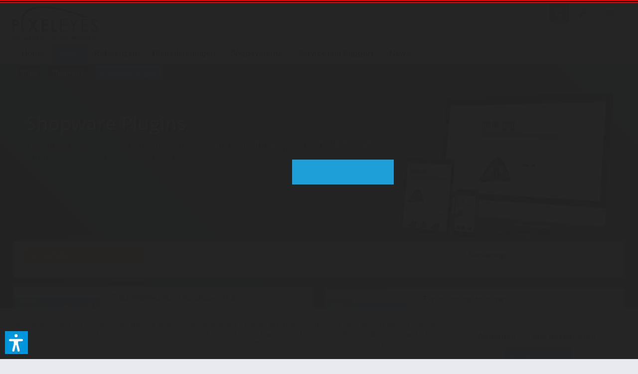

--- FILE ---
content_type: text/html; charset=UTF-8
request_url: https://www.pixeleyes.de/shopware/plugins/
body_size: 19171
content:
<!DOCTYPE html> <html class="no-js" lang="de" itemscope="itemscope" itemtype="https://schema.org/WebPage"> <head> <meta charset="utf-8"> <meta name="author" content="Pixeleyes GmbH" /> <meta name="robots" content="index,follow" /> <meta name="revisit-after" content="15 days" /> <meta name="keywords" content="Shopware, Addons, Plugins, T-Shirtdesigner, Konfigurator, fenster konfigurieren, Rolladen konfigurieren, Fläche berechnen" /> <meta name="description" content="Sie finden hier eine Übersicht von Plugins die Ihren Shop erweitern und verbessern" /> <meta property="og:type" content="product" /> <meta property="og:site_name" content="Pixeleyes GmbH" /> <meta property="og:title" content="Shopware Plugins" /> <meta property="og:description" content="Sie finden hier eine Übersicht von Plugins die Ihren Shop erweitern und verbessern" /> <meta property="og:url" content="https://www.pixeleyes.de/shopware/plugins/" /> <meta property="og:image" content="https://www.pixeleyes.de/media/image/c9/d2/30/pixelmulti-sw6-first.png" /> <meta name="twitter:card" content="product" /> <meta name="twitter:site" content="Pixeleyes GmbH" /> <meta name="twitter:title" content="Shopware Plugins" /> <meta name="twitter:description" content="Sie finden hier eine Übersicht von Plugins die Ihren Shop erweitern und verbessern" /> <meta name="twitter:image" content="https://www.pixeleyes.de/media/image/c9/d2/30/pixelmulti-sw6-first.png" /> <meta itemprop="copyrightHolder" content="Pixeleyes GmbH" /> <meta itemprop="copyrightYear" content="2014" /> <meta itemprop="isFamilyFriendly" content="True" /> <meta itemprop="image" content="https://www.pixeleyes.de/media/image/ae/dc/85/pixeleyes-large.png" /> <meta name="viewport" content="width=device-width, initial-scale=1.0"> <meta name="mobile-web-app-capable" content="yes"> <meta name="apple-mobile-web-app-title" content="Pixeleyes GmbH"> <meta name="apple-mobile-web-app-capable" content="yes"> <meta name="apple-mobile-web-app-status-bar-style" content="default"> <link rel="apple-touch-icon-precomposed" href="/themes/Frontend/Responsive/frontend/_public/src/img/apple-touch-icon-precomposed.png"> <link rel="shortcut icon" href="https://www.pixeleyes.de/media/unknown/d9/0c/f4/favicon.ico"> <meta name="msapplication-navbutton-color" content="#0094FF" /> <meta name="application-name" content="Pixeleyes GmbH" /> <meta name="msapplication-starturl" content="https://www.pixeleyes.de/" /> <meta name="msapplication-window" content="width=1024;height=768" /> <meta name="msapplication-TileImage" content="/themes/Frontend/Responsive/frontend/_public/src/img/win-tile-image.png"> <meta name="msapplication-TileColor" content="#0094FF"> <meta name="theme-color" content="#0094FF" /> <link rel="canonical" href="https://www.pixeleyes.de/shopware/plugins/"/> <title itemprop="name">Plugins für Shopware</title> <link href="/web/cache/1750926527_c23399bd1b6ff6187e8632298711ea58.css" media="all" rel="stylesheet" type="text/css" /> <script>var pixelGtagjsConfig = window.pixelGtagjsConfig = {"currency":"EUR","currentConsentManager":"shopwareCookieConsentManager","dataAttributeForCustomConsentManagers":null,"enable_advanced_conversion_data":false,"enabled":true,"ga_anonymizeip":true,"ga_id":"G-KC7N0ZXW1Q","ga_optout":true,"gaw_conversion_id":"","gaw_id":"","google_business_vertical":"retail","respect_dnt":true,"cookie_note_mode":1,"show_cookie_note":true};</script> <script>
// Disable tracking if the opt-out cookie exists.
var gaDisableStr = 'ga-disable-G-KC7N0ZXW1Q';
if (document.cookie.indexOf(gaDisableStr + '=true') > -1) {
window[gaDisableStr] = true;
}
// Opt-out function
function gaOptout() {
document.cookie = gaDisableStr + '=true; expires=Thu, 31 Dec 2199 23:59:59 UTC; path=/';
window[gaDisableStr] = true;
}
var pixelGoogleGtagjs = {
isCookieAllowed: function() {
// Check if third partie consent manager is used and return true
if((window.pixelGtagjsConfig.currentConsentManager == "cookieBot") || (window.pixelGtagjsConfig.currentConsentManager == "UserCentrics") || (window.pixelGtagjsConfig.currentConsentManager == "CCM19") || (window.pixelGtagjsConfig.currentConsentManager == "CMP") || (window.pixelGtagjsConfig.currentConsentManager == "cookieFirst")) {
return true;
}
if(document.cookie.indexOf('cookieDeclined=1') !== -1) {
return false;
}
if(document.cookie.indexOf('allowCookie=1') !== -1) {
return true;
}
return document.cookie.indexOf('"name":"pixel_google_gtagjs","active":true') !== -1;
},
isDntValid: function() {
if(pixelGtagjsConfig.respect_dnt == false) {
return true;
}
// check if dnt is available
if (window.doNotTrack || navigator.doNotTrack || navigator.msDoNotTrack) {
// check if dnt is active
if (window.doNotTrack == "1" || navigator.doNotTrack == "yes" || navigator.doNotTrack == "1" || navigator.msDoNotTrack == "1") {
return false;
}
}
return true;
},
isOptout: function() {
var gaDisableStr = 'ga-disable-' + pixelGtagjsConfig.ga_id;
if (document.cookie.indexOf(gaDisableStr + '=true') > -1) {
return true;
}
return false;
},
shouldLoad: function() {
return this.isCookieAllowed() && this.isDntValid() && !this.isOptout();
},
loadJs: function(){
var script = document.createElement('script');
// Check if third party Consent Manager is used
if(window.pixelGtagjsConfig.currentConsentManager == "cookieBot") {
// Set type to text/plain
script.setAttribute('type', 'text/plain');
// Check if expert mode has a value
if(window.pixelGtagjsConfig.dataAttributeForCustomConsentManagers) {
// Set the dataattribute
script.setAttribute('data-cookieconsent', window.pixelGtagjsConfig.dataAttributeForCustomConsentManagers);
}else {
// Set the default dataattribute to marketing
script.setAttribute('data-cookieconsent', 'marketing');
}
}else if(window.pixelGtagjsConfig.currentConsentManager == "UserCentrics") {
// Set type to text/plain
script.setAttribute('type', 'text/plain');
// Check if expert mode has a value
if(window.pixelGtagjsConfig.dataAttributeForCustomConsentManagers) {
// Set the dataattribute
script.setAttribute('data-usercentrics', window.pixelGtagjsConfig.dataAttributeForCustomConsentManagers);
}else {
// Set the default dataattribute to marketing
script.setAttribute('data-usercentrics', 'Google Analytics');
}
// If we use CookieFirst
}else if(window.pixelGtagjsConfig.currentConsentManager == "cookieFirst") {
// Set type to text/plain
script.setAttribute('type', 'text/plain');
// Check if expert mode has a value
if(window.pixelGtagjsConfig.dataAttributeForCustomConsentManagers) {
// Set the dataattribute
script.setAttribute('data-cookiefirst-category', window.pixelGtagjsConfig.dataAttributeForCustomConsentManagers);
}else {
// Set the default dataattribute to advertising
script.setAttribute('data-cookiefirst-category', 'advertising');
}
}else if(window.pixelGtagjsConfig.currentConsentManager == "CCM19") {
// Set type to text/plain
script.setAttribute('type', 'text/x-ccm-loader');
}else if(window.pixelGtagjsConfig.currentConsentManager == "CMP") {
// Set type to text/plain
script.setAttribute('type', 'text/plain');
// Set the dataattribute
script.setAttribute('data-cmp-vendor', "s26");
// Adding class name
script.setAttribute('class' , "cmplazyload");
}else {
script.setAttribute('type', 'text/javascript');
}
// script.setAttribute('type', 'text/javascript');
script.setAttribute('src', 'https://www.googletagmanager.com/gtag/js?id=' + (pixelGtagjsConfig.ga_id ? pixelGtagjsConfig.ga_id : pixelGtagjsConfig.gaw_id));
document.getElementsByTagName('head')[0].appendChild(script);
},
// consent update event
consentGranted: function() {
gtag('consent', 'update', {
'ad_storage': 'granted',
'ad_user_data': 'granted',
'ad_personalization': 'granted',
'analytics_storage': 'granted'
});
},
isGA4ID: function() {
return pixelGtagjsConfig.ga_id.startsWith("G");
}
};
window.dataLayer = window.dataLayer || [];
function gtag(){window.dataLayer.push(arguments)};
// LoadJS when the page is loading
if(pixelGoogleGtagjs.shouldLoad()) {
if((((pixelGtagjsConfig.ga_id !== '' && pixelGtagjsConfig.ga_id !== null ) && (pixelGtagjsConfig.gaw_id !== '' && pixelGtagjsConfig.gaw_id !== null ))
|| ((pixelGtagjsConfig.ga_id !== '' && pixelGtagjsConfig.ga_id !== null )
|| (pixelGtagjsConfig.gaw_id !== '' && pixelGtagjsConfig.gaw_id !== null ))) && !pixelGoogleGtagjs.isOptout()) {
pixelGoogleGtagjs.loadJs();
}
gtag('consent', 'update', {
'ad_storage': 'granted',
'ad_user_data': 'granted',
'ad_personalization': 'granted',
'analytics_storage': 'granted'
});
}else {
// If Cookie consent is given update storages
gtag('consent', 'default', {
'ad_storage': 'denied',
'ad_user_data': 'denied',
'ad_personalization': 'denied',
'analytics_storage': 'denied'
});
}
gtag('js', new Date());
gtag('config', 'G-KC7N0ZXW1Q', {'anonymize_ip': true, 'send_page_view': false});gtag('event','page_view', { google_business_vertical: 'retail'});gtag('event', 'view_item_list', {"currency": 'EUR',"items": [{
"item_id": "PIX20081",
"item_name": "Flächenberechnung für Shopware 6",
"item_brand": "Pixeleyes",
"item_list_name": "Article Listing",
"item_brand": "Pixeleyes",
"quantity": 1,
"list_position": 1,
"price":  159.00,
"google_business_vertical": "retail"
}
,{
"item_id": "PIX20047",
"item_name": "Explosionszeichnungen",
"item_brand": "Pixeleyes",
"item_list_name": "Article Listing",
"item_brand": "Pixeleyes",
"quantity": 1,
"list_position": 2,
"price":  99.00,
"google_business_vertical": "retail"
}
,{
"item_id": "PIX20046",
"item_name": "Shortcodes für Shopware 5",
"item_brand": "Pixeleyes",
"item_list_name": "Article Listing",
"item_brand": "Pixeleyes",
"quantity": 1,
"list_position": 3,
"price":  69.00,
"google_business_vertical": "retail"
}
,{
"item_id": "PIX20043",
"item_name": "PDF Datasheets für Shopware 5 Pro",
"item_brand": "Pixeleyes",
"item_list_name": "Article Listing",
"item_brand": "Pixeleyes",
"quantity": 1,
"list_position": 4,
"price":  119.00,
"google_business_vertical": "retail"
}
,{
"item_id": "PIX20042",
"item_name": "PDF Datasheets für Shopware 5",
"item_brand": "Pixeleyes",
"item_list_name": "Article Listing",
"item_brand": "Pixeleyes",
"quantity": 1,
"list_position": 5,
"price":  59.00,
"google_business_vertical": "retail"
}
,{
"item_id": "PIX20045",
"item_name": "Anwendungsgebiete",
"item_brand": "Pixeleyes",
"item_list_name": "Article Listing",
"item_brand": "Pixeleyes",
"quantity": 1,
"list_position": 6,
"price":  69.00,
"google_business_vertical": "retail"
}
,{
"item_id": "PIX20033",
"item_name": "Komfortable Werbebanner für Shopware 4",
"item_brand": "Pixeleyes",
"item_list_name": "Article Listing",
"item_brand": "Pixeleyes",
"quantity": 1,
"list_position": 7,
"price":  89.00,
"google_business_vertical": "retail"
}
,{
"item_id": "PIX20034",
"item_name": "Werbebanner und Icons für Shopware 4",
"item_brand": "Pixeleyes",
"item_list_name": "Article Listing",
"item_brand": "Pixeleyes",
"quantity": 1,
"list_position": 8,
"price":  79.00,
"google_business_vertical": "retail"
}
,{
"item_id": "PIX20030",
"item_name": "Merkzettel Extended für Shopware 4",
"item_brand": "Pixeleyes",
"item_list_name": "Article Listing",
"item_brand": "Pixeleyes",
"quantity": 1,
"list_position": 9,
"price":  99.00,
"google_business_vertical": "retail"
}
,{
"item_id": "PIX20016",
"item_name": "Login Weiterleitung für Shopware",
"item_brand": "Pixeleyes",
"item_list_name": "Article Listing",
"item_brand": "Pixeleyes",
"quantity": 1,
"list_position": 10,
"price":  39.00,
"google_business_vertical": "retail"
}
,{
"item_id": "PIX20003",
"item_name": "EInkaufswelten Special Widgets",
"item_brand": "Pixeleyes",
"item_list_name": "Article Listing",
"item_brand": "Pixeleyes",
"quantity": 1,
"list_position": 11,
"price":  149.00,
"google_business_vertical": "retail"
}
,{
"item_id": "PIXIT01-SW",
"item_name": "Icons und Texte für Shopware",
"item_brand": "Pixeleyes",
"item_list_name": "Article Listing",
"item_brand": "Pixeleyes",
"quantity": 1,
"list_position": 12,
"price":  159.00,
"google_business_vertical": "retail"
}
]
});
</script> <script>var dv_accessibility_options = {"language":"de","standardToolPosition":6,"openToolKey":"ctrlQ","filters":{"height":"","displayBlock":".cart--amount,.cart--display,.cart--quantity","lineHeight":".account--display,.filter-panel--title,.navigation--signin-btn,.cart--amount,.cookie-permission--decline-button,.cookie-permission--configure-button,.cart--display","wrapInput":".main-search--form"},"enabledModules":{"keyboardNav":"1","contrast":"1","highlightLinks":"1","biggerText":"1","textSpacing":"1","legibleFonts":"1","bigCursor":"1","readingGuide":"1","tooltips":"1","pauseAnimations":"1"},"enableResetButton":"1","enablePageStructureButton":"1","enablePositionButton":"1","moduleKeyboardNav":{"frameColor":"#ff0000"},"moduleContrast":{"useInverseColors":"1","useDarkContrast":"1","useLightContrast":"1","useDesaturate":"1"},"moduleHighlightLinks":{"color":"#ffff00","background":"#00d1113a","highlightColor":"#000000"},"moduleLegibleFonts":["dvaccess-legible-fonts","dvaccess-legible-fonts-1"],"moduleBigCursor":{"imageURL":"[data-uri]"},"moduleReadingGuide":{"color":"#ff0000","background":"#000000","readingGuideColor":"#ff0000"},"snippets":{"copyright":"powered by <a href=https://designverign.de target=_blank rel=noopener title=designverign>designverign</a>","app.toggle.label":"Accessibility Tool ausklappen","menu.title":"Barrierefrei Hilfswerkzeuge","menu.button.move":"Icon verschieben","menu.button.page-structure":"Seiten-Struktur","menu.button.reset":"Zur\u00fccksetzen","menu.header.headers":"\u00dcberschriften","menu.header.landmarks":"Landmarks","menu.header.links":"Links","menu.position.left-top":"links oben","menu.position.left-center":"links zentriert","menu.position.left-bottom":"links unten","menu.position.right-top":"rechts oben","menu.position.right-center":"rechts mitte","menu.position.right-bottom":"rechts unten","menu.position.center-top":"mitte oben","menu.position.center-bottom":"mitte unten","module.button.bigger-text":"Gr\u00f6\u00dferer Text","module.button.bigger-text.0":"Gr\u00f6\u00dferer Text","module.button.bigger-text.1":"Gr\u00f6\u00dferer Text","module.button.bigger-text.2":"Gr\u00f6\u00dferer Text","module.button.bigger-text.3":"Gr\u00f6\u00dferer Text","module.button.cursor":"Mauszeiger","module.button.cursor.0":"Gro\u00dfer Mauszeiger","module.button.contrast":"Kontrast +","module.button.contrast.0":"Invertierte Farben","module.button.contrast.1":"Dunkler Kontrast","module.button.contrast.2":"Heller Kontrast","module.button.contrast.3":"Schwarz-Wei\u00df","module.button.highlight-links":"Links hervorheben","module.button.keyboard-nav":"Navigation per Tab-Taste","module.button.legible-fonts":"Schriftart","module.button.legible-fonts.0":"Lesbare Schriftart","module.button.legible-fonts.1":"Legasthenie freundlich","module.button.pause-animations":"Animationen pausieren","module.button.pause-animations.0":"Animationen abspielen","module.button.reading-guide":"Lese-F\u00fchrung","module.button.reading-guide.0":"Lese-F\u00fchrung","module.button.reading-guide.1":"Lese-F\u00fchrung","module.button.reading-guide.modal-title":"Hinweis","module.button.reading-guide.modal-text":"Tippen Sie kurz auf dem Bildschirm um die Lesef\u00fchrung auszurichten.","module.button.reading-guide.modal-button-text":"Verstanden","module.button.text-spacing":"Zeichen-Abstand","module.button.text-spacing.0":"Kleiner Abstand","module.button.text-spacing.1":"Moderater Abstand","module.button.text-spacing.2":"Gro\u00dfer Abstand","module.button.tooltips":"Zus\u00e4tzliche Beschreibung"},"reloadOnXHR":false};</script> <link href="/custom/plugins/VerignDvAccessibility/Resources/public/css/dvaccess.min.css" media="all" rel="stylesheet" type="text/css" /> <link href="/custom/plugins/VerignDvAccessibility/Resources/public/css/shopwareaccess.css" media="all" rel="stylesheet" type="text/css" /> <script>
window.basketData = {
hasData: false,
data:[]
};
</script> <script>
var gaProperty = 'UA-93001958-1';
// Disable tracking if the opt-out cookie exists.
var disableStr = 'ga-disable-' + gaProperty;
if (document.cookie.indexOf(disableStr + '=true') > -1) {
window[disableStr] = true;
}
// Opt-out function
function gaOptout() {
document.cookie = disableStr + '=true; expires=Thu, 31 Dec 2199 23:59:59 UTC; path=/';
window[disableStr] = true;
}
</script> <div data-googleAnalytics="true" data-googleConversionID="858878285" data-googleConversionLabel="33aPCPDj6G4QzeLFmQM" data-googleConversionLanguage="de" data-googleTrackingID="UA-93001958-1" data-googleAnonymizeIp="1" data-googleOptOutCookie="1" data-googleTrackingLibrary="ua" data-realAmount="" data-showCookieNote="1" data-cookieNoteMode="1" > </div> <script type="text/javascript">
var Collapseheight = 300,
ExpandCode = 'Mehr Infos',
CollapseCode = 'Schliessen';
</script> </head> <body class="is--ctl-listing is--act-index" > <input type="hidden" name="sPixelShopCurrency" value="EUR"/> <input type="hidden" name="sGoogleBussinessVertical" value="retail"/> <div class="page-wrap"> <noscript class="noscript-main"> <div class="alert is--warning"> <div class="alert--icon"> <i class="icon--element icon--warning"></i> </div> <div class="alert--content"> Um Pixeleyes&#x20;GmbH in vollem Umfang nutzen zu k&ouml;nnen, empfehlen wir Ihnen Javascript in Ihrem Browser zu aktiveren. </div> </div> </noscript> <header class="header-main"> <div class="top-bar"> <div class="container block-group"> <nav class="top-bar--navigation block" role="menubar">   <div class="navigation--entry entry--service has--drop-down" role="menuitem" aria-haspopup="true" data-drop-down-menu="true"> <i class="icon--service"></i> Service/Hilfe <ul class="service--list is--rounded" role="menu"> <li class="service--entry" role="menuitem"> <a class="service--link" href="https://www.pixeleyes.de/support/" title="Support" > Support </a> </li> <li class="service--entry" role="menuitem"> <a class="service--link" href="https://www.pixeleyes.de/kontakt" title="Kontakt" target="_self"> Kontakt </a> </li> <li class="service--entry" role="menuitem"> <a class="service--link" href="https://www.pixeleyes.de/privatsphaere-und-datenschutz/" title="Privatsphäre und Datenschutz" > Privatsphäre und Datenschutz </a> </li> <li class="service--entry" role="menuitem"> <a class="service--link" href="https://www.pixeleyes.de/allgemeine-geschaeftsbedingungen/" title="Allgemeine Geschäftsbedingungen" > Allgemeine Geschäftsbedingungen </a> </li> <li class="service--entry" role="menuitem"> <a class="service--link" href="https://www.pixeleyes.de/impressum/" title="Impressum" > Impressum </a> </li> </ul> </div> </nav> </div> </div> <div class="search-container"> <div class="search-container-inner entry--search " aria-haspopup="true" data-search="true"> <form action="/search" method="get" class="main-search--form"> <input type="search" name="sSearch" class="main-search--field" autocomplete="off" autocapitalize="off" placeholder="Suchbegriff..." maxlength="30" /> <button type="submit" class="main-search--button"> <i class="icon--search"></i> <span class="main-search--text">Suchen</span> </button> <div class="form--ajax-loader">&nbsp;</div> </form> <div class="main-search--results"></div> </div> </div> <div class="container header--navigation"> <div class="logo-main block-group" role="banner"> <div class="logo--shop block"> <a class="logo--link" href="https://www.pixeleyes.de/" title="Pixeleyes GmbH - zur Startseite wechseln"> <picture> <source srcset="https://www.pixeleyes.de/media/image/ae/dc/85/pixeleyes-large.png" media="(min-width: 78.75em)"> <source srcset="https://www.pixeleyes.de/media/image/9d/d0/e9/pixeleyes-tablett.png" media="(min-width: 64em)"> <source srcset="https://www.pixeleyes.de/media/image/9d/d0/e9/pixeleyes-tablett.png" media="(min-width: 48em)"> <img srcset="https://www.pixeleyes.de/media/image/e3/56/15/pixeleyes-smart.png" alt="Pixeleyes GmbH - zur Startseite wechseln" /> </picture> </a> </div> </div> <nav class="shop--navigation block-group"> <ul class="navigation--list block-group" role="menubar"> <li class="navigation--entry entry--menu-left" role="menuitem"> <a class="entry--link entry--trigger is--icon-left btn" href="#offcanvas--left" data-offcanvas="true" data-offCanvasSelector=".sidebar-main"> <i class="icon--menu"></i> </a> </li> <li class="navigation--entry entry--search" role="menuitem" data-search="true" aria-haspopup="true" data-minLength="3"> <a class="entry--link btn link-for-search" href="#show-hide--search" title="Suche anzeigen / schließen"> <i class="icon--search"></i> </a> </li>  <li class="navigation--entry entry--account" role="menuitem" data-offcanvas="true" data-offCanvasSelector=".account--dropdown-navigation"> <a href="https://www.pixeleyes.de/account" title="Mein Konto" class="btn is--icon-left entry--link account--link"> <i class="icon--key"></i> <span class="account--display"> Mein Konto </span> </a> </li> <li class="navigation--entry entry--cart" role="menuitem"> <a class="btn is--icon-left cart--link" href="https://www.pixeleyes.de/checkout/cart" title="Warenkorb"> <span class="cart--display"> Warenkorb </span> <span class="badge is--primary is--minimal cart--quantity is--hidden">0</span> <i class="icon--basket"></i> <span class="cart--amount"> 0,00&nbsp;&euro; * </span> </a> <div class="ajax-loader">&nbsp;</div> </li>  </ul> </nav> <div class="container--ajax-cart" data-collapse-cart="true" data-displayMode="offcanvas"></div> </div> </header> <nav class="navigation-main"> <div class="container" data-menu-scroller="true" data-listSelector=".navigation--list.container" data-viewPortSelector=".navigation--list-wrapper"> <div class="navigation--list-wrapper"> <ul class="navigation--list container" role="menubar" itemscope="itemscope" itemtype="https://schema.org/SiteNavigationElement"> <li class="navigation--entry is--home" role="menuitem"><a class="navigation--link is--first" href="https://www.pixeleyes.de/" title="Home" aria-label="Home" itemprop="url"><span itemprop="name">Home</span></a></li><li class="navigation--entry is--active" role="menuitem"><a class="navigation--link is--active" href="https://www.pixeleyes.de/shop/" title="Shop" aria-label="Shop" itemprop="url"><span itemprop="name">Shop</span></a></li><li class="navigation--entry" role="menuitem"><a class="navigation--link" href="https://www.pixeleyes.de/referenzen" title="Referenzen" aria-label="Referenzen" itemprop="url"><span itemprop="name">Referenzen</span></a></li><li class="navigation--entry" role="menuitem"><a class="navigation--link" href="https://www.pixeleyes.de/dienstleistungen/" title="Dienstleistungen" aria-label="Dienstleistungen" itemprop="url"><span itemprop="name">Dienstleistungen</span></a></li><li class="navigation--entry" role="menuitem"><a class="navigation--link" href="https://www.pixeleyes.de/shopsysteme/" title="Shopsysteme" aria-label="Shopsysteme" itemprop="url"><span itemprop="name">Shopsysteme</span></a></li><li class="navigation--entry" role="menuitem"><a class="navigation--link" href="https://www.pixeleyes.de/service-und-support/" title="Service und Support" aria-label="Service und Support" itemprop="url"><span itemprop="name">Service und Support</span></a></li><li class="navigation--entry" role="menuitem"><a class="navigation--link" href="https://www.pixeleyes.de/news/" title="News" aria-label="News" itemprop="url"><span itemprop="name">News</span></a></li> </ul> </div> <div class="advanced-menu" data-advanced-menu="true" data-hoverDelay=""> <div class="menu--container"> <div class="button-container"> <a href="https://www.pixeleyes.de/shop/" class="button--category" aria-label="Zur Kategorie Shop" title="Zur Kategorie Shop"> <i class="icon--arrow-right"></i> Zur Kategorie Shop </a> <span class="button--close"> <i class="icon--cross"></i> </span> </div> <div class="content--wrapper has--content has--teaser"> <ul class="menu--list menu--level-0 columns--2" style="width: 50%;"> <li class="menu--list-item item--level-0" style="width: 100%"> <a href="https://www.pixeleyes.de/shopware/" class="menu--list-item-link" aria-label="Shopware" title="Shopware">Shopware</a> <ul class="menu--list menu--level-1 columns--2"> <li class="menu--list-item item--level-1"> <a href="https://www.pixeleyes.de/shopware-themes/" class="menu--list-item-link" aria-label="Shopware Templates" title="Shopware Templates">Shopware Templates</a> </li> <li class="menu--list-item item--level-1"> <a href="https://www.pixeleyes.de/shopware/plugins/" class="menu--list-item-link" aria-label="Shopware Plugins" title="Shopware Plugins">Shopware Plugins</a> </li> </ul> </li> </ul> <div class="menu--delimiter" style="right: 50%;"></div> <div class="menu--teaser" style="width: 50%;"> <a href="https://www.pixeleyes.de/shop/" aria-label="Zur Kategorie Shop" title="Zur Kategorie Shop" class="teaser--image" style="background-image: url(https://www.pixeleyes.de/media/image/79/b5/b4/shopkategorie.jpg);"></a> <div class="teaser--headline">Shoplizenzen, Plugins und Templates für Shopsysteme</div> <div class="teaser--text"> In unserem Shop finden Sie Plugins für jedes bekannte Shopsystem wie z.b. Shopware, Xt:Commerce 4, Shopware, Oxid, JTL. Sei es Konfiguratoren wie z.b. unsere Plugins Shirtdesigner, Posterdesigner, Module wie Bonus Punkte System für die... <a class="teaser--text-link" href="https://www.pixeleyes.de/shop/" aria-label="mehr erfahren" title="mehr erfahren"> mehr erfahren </a> </div> </div> </div> </div> <div class="menu--container"> <div class="button-container"> <a href="https://www.pixeleyes.de/referenzen" class="button--category" aria-label="Zur Kategorie Referenzen" title="Zur Kategorie Referenzen"> <i class="icon--arrow-right"></i> Zur Kategorie Referenzen </a> <span class="button--close"> <i class="icon--cross"></i> </span> </div> </div> <div class="menu--container"> <div class="button-container"> <a href="https://www.pixeleyes.de/dienstleistungen/" class="button--category" aria-label="Zur Kategorie Dienstleistungen" title="Zur Kategorie Dienstleistungen"> <i class="icon--arrow-right"></i> Zur Kategorie Dienstleistungen </a> <span class="button--close"> <i class="icon--cross"></i> </span> </div> <div class="content--wrapper has--content has--teaser"> <ul class="menu--list menu--level-0 columns--2" style="width: 50%;"> <li class="menu--list-item item--level-0" style="width: 100%"> <a href="https://www.pixeleyes.de/app-entwicklung" class="menu--list-item-link" aria-label="App Entwicklung" title="App Entwicklung">App Entwicklung</a> </li> <li class="menu--list-item item--level-0" style="width: 100%"> <a href="https://www.pixeleyes.de/dienstleistungen/corporate-design" class="menu--list-item-link" aria-label="Corporate Design" title="Corporate Design">Corporate Design</a> </li> <li class="menu--list-item item--level-0" style="width: 100%"> <a href="https://www.pixeleyes.de/dienstleistungen/cms-systeme/" class="menu--list-item-link" aria-label="CMS Systeme" title="CMS Systeme">CMS Systeme</a> </li> <li class="menu--list-item item--level-0" style="width: 100%"> <a href="https://www.pixeleyes.de/dienstleistungen/webdesign" class="menu--list-item-link" aria-label="Webdesign" title="Webdesign">Webdesign</a> </li> <li class="menu--list-item item--level-0" style="width: 100%"> <a href="https://www.pixeleyes.de/individuelle-shopware-programmierung" class="menu--list-item-link" aria-label="Individuelle Programmierung" title="Individuelle Programmierung">Individuelle Programmierung</a> </li> <li class="menu--list-item item--level-0" style="width: 100%"> <a href="https://www.pixeleyes.de/dienstleistungen/templateerstellung/" class="menu--list-item-link" aria-label="Templateerstellung" title="Templateerstellung">Templateerstellung</a> </li> <li class="menu--list-item item--level-0" style="width: 100%"> <a href="https://www.pixeleyes.de/dienstleistungen/logo-entwicklung/" class="menu--list-item-link" aria-label="Logo Entwicklung" title="Logo Entwicklung">Logo Entwicklung</a> </li> <li class="menu--list-item item--level-0" style="width: 100%"> <a href="https://www.pixeleyes.de/shopware-6-migration" class="menu--list-item-link" aria-label="Shop Migration" title="Shop Migration" target="_parent">Shop Migration</a> </li> <li class="menu--list-item item--level-0" style="width: 100%"> <a href="https://www.pixeleyes.de/dienstleistungen/schnittstellen-plugins" class="menu--list-item-link" aria-label="Schnittstellen / Plugins" title="Schnittstellen / Plugins">Schnittstellen / Plugins</a> </li> <li class="menu--list-item item--level-0" style="width: 100%"> <a href="https://www.pixeleyes.de/dienstleistungen/seo-optimierung/" class="menu--list-item-link" aria-label="SEO-Optimierung" title="SEO-Optimierung">SEO-Optimierung</a> </li> </ul> <div class="menu--delimiter" style="right: 50%;"></div> <div class="menu--teaser" style="width: 50%;"> <a href="https://www.pixeleyes.de/dienstleistungen/" aria-label="Zur Kategorie Dienstleistungen" title="Zur Kategorie Dienstleistungen" class="teaser--image" style="background-image: url(https://www.pixeleyes.de/media/image/8a/85/58/dienstleistungen151f980ec61a8c58db68878fab9.jpg);"></a> <div class="teaser--text"> <a class="teaser--text-link" href="https://www.pixeleyes.de/dienstleistungen/" aria-label="mehr erfahren" title="mehr erfahren"> mehr erfahren </a> </div> </div> </div> </div> <div class="menu--container"> <div class="button-container"> <a href="https://www.pixeleyes.de/shopsysteme/" class="button--category" aria-label="Zur Kategorie Shopsysteme" title="Zur Kategorie Shopsysteme"> <i class="icon--arrow-right"></i> Zur Kategorie Shopsysteme </a> <span class="button--close"> <i class="icon--cross"></i> </span> </div> <div class="content--wrapper has--content has--teaser"> <ul class="menu--list menu--level-0 columns--2" style="width: 50%;"> <li class="menu--list-item item--level-0" style="width: 100%"> <a href="https://www.pixeleyes.de/shopsysteme/shopware" class="menu--list-item-link" aria-label="Shopware" title="Shopware">Shopware</a> </li> </ul> <div class="menu--delimiter" style="right: 50%;"></div> <div class="menu--teaser" style="width: 50%;"> <div class="teaser--headline">Shop Erstellung</div> <div class="teaser--text"> Online Shopsysteme brauchen Vertrauen in bewährte Software die Zuverlässigkeit und Sicherheit bietet, Rechtskonformität garantiert und ihr Angebot ansprechend präsentiert. Unsere Dienstleistungen zu E-Commerce Wir helfen Ihnen dabei und... <a class="teaser--text-link" href="https://www.pixeleyes.de/shopsysteme/" aria-label="mehr erfahren" title="mehr erfahren"> mehr erfahren </a> </div> </div> </div> </div> <div class="menu--container"> <div class="button-container"> <a href="https://www.pixeleyes.de/service-und-support/" class="button--category" aria-label="Zur Kategorie Service und Support" title="Zur Kategorie Service und Support"> <i class="icon--arrow-right"></i> Zur Kategorie Service und Support </a> <span class="button--close"> <i class="icon--cross"></i> </span> </div> <div class="content--wrapper has--content has--teaser"> <ul class="menu--list menu--level-0 columns--2" style="width: 50%;"> <li class="menu--list-item item--level-0" style="width: 100%"> <a href="https://www.pixeleyes.de/services" class="menu--list-item-link" aria-label="Services" title="Services">Services</a> </li> <li class="menu--list-item item--level-0" style="width: 100%"> <a href="https://www.pixeleyes.de/tipps-und-tricks" class="menu--list-item-link" aria-label="Tipps und Tricks" title="Tipps und Tricks">Tipps und Tricks</a> </li> <li class="menu--list-item item--level-0" style="width: 100%"> <a href="https://www.pixeleyes.de/shopware/blog/" class="menu--list-item-link" aria-label="Shopware" title="Shopware">Shopware</a> </li> <li class="menu--list-item item--level-0" style="width: 100%"> <a href="https://www.pixeleyes.de/blog/xtcommerce/" class="menu--list-item-link" aria-label="Xt:Commerce" title="Xt:Commerce">Xt:Commerce</a> </li> <li class="menu--list-item item--level-0" style="width: 100%"> <a href="https://www.pixeleyes.de/shopware6-icons" class="menu--list-item-link" aria-label="Shopware 6 Icons" title="Shopware 6 Icons">Shopware 6 Icons</a> </li> <li class="menu--list-item item--level-0" style="width: 100%"> <a href="https://www.pixeleyes.de/shopware-5-end-of-life-wie-geht-es-weiter" class="menu--list-item-link" aria-label="Shopware 5 End of Life – Wie es weiter geht?" title="Shopware 5 End of Life – Wie es weiter geht?">Shopware 5 End of Life – Wie es weiter geht?</a> </li> </ul> <div class="menu--delimiter" style="right: 50%;"></div> <div class="menu--teaser" style="width: 50%;"> <a href="https://www.pixeleyes.de/service-und-support/" aria-label="Zur Kategorie Service und Support" title="Zur Kategorie Service und Support" class="teaser--image" style="background-image: url(https://www.pixeleyes.de/media/image/63/88/9e/serviceandsupport51e1ae9bdc9ab.jpg);"></a> <div class="teaser--headline">Service und Support</div> <div class="teaser--text"> Wir bemühen uns stetig unseren Service Bereich mit Handbüchern, FAQ's und nützlichen Tipps zu unseren Produkten zu vervollständigen. <a class="teaser--text-link" href="https://www.pixeleyes.de/service-und-support/" aria-label="mehr erfahren" title="mehr erfahren"> mehr erfahren </a> </div> </div> </div> </div> <div class="menu--container"> <div class="button-container"> <a href="https://www.pixeleyes.de/news/" class="button--category" aria-label="Zur Kategorie News" title="Zur Kategorie News"> <i class="icon--arrow-right"></i> Zur Kategorie News </a> <span class="button--close"> <i class="icon--cross"></i> </span> </div> <div class="content--wrapper has--teaser"> <div class="menu--teaser" style="width: 100%;"> <div class="teaser--headline">News</div> <div class="teaser--text"> Unter dieser Rubrik, werden Sie stetig auf dem Laufenden gehalten wenn es um Neue Plugins, Neuerungen an den Shopsystemen geht <a class="teaser--text-link" href="https://www.pixeleyes.de/news/" aria-label="mehr erfahren" title="mehr erfahren"> mehr erfahren </a> </div> </div> </div> </div> </div> </div> </nav> <div class="emotion--overlay"> <i class="emotion--loading-indicator"></i> </div> <section class="content-main container block-group "> <nav class="content--breadcrumb block"> <ul class="breadcrumb--list" role="menu" itemscope itemtype="https://schema.org/BreadcrumbList"> <li class="breadcrumb--entry" itemprop="itemListElement" itemscope itemtype="http://schema.org/ListItem"> <a class="breadcrumb--link" href="https://www.pixeleyes.de/shop/" title="Shop" itemprop="item"> <link itemprop="url" href="https://www.pixeleyes.de/shop/" /> <span class="breadcrumb--title " itemprop="name">Shop</span> </a> <meta itemprop="position" content="0" /> </li> <li class="breadcrumb--entry" itemprop="itemListElement" itemscope itemtype="http://schema.org/ListItem"> <a class="breadcrumb--link" href="https://www.pixeleyes.de/shopware/" title="Shopware" itemprop="item"> <link itemprop="url" href="https://www.pixeleyes.de/shopware/" /> <span class="breadcrumb--title " itemprop="name">Shopware</span> </a> <meta itemprop="position" content="1" /> </li> <li class="breadcrumb--entry is--active" itemprop="itemListElement" itemscope itemtype="http://schema.org/ListItem"> <a class="breadcrumb--link" href="https://www.pixeleyes.de/shopware/plugins/" title="Shopware Plugins" itemprop="item"> <link itemprop="url" href="https://www.pixeleyes.de/shopware/plugins/" /> <span class="breadcrumb--title " itemprop="name">Shopware Plugins</span> </a> <meta itemprop="position" content="2" /> </li> </ul> </nav> <div class="content-main--inner"> <div id='cookie-consent' class='off-canvas is--left block-transition' data-cookie-consent-manager='true' data-cookieTimeout='60'> <div class='cookie-consent--header cookie-consent--close'> Cookie-Einstellungen <i class="icon--arrow-right"></i> </div> <div class='cookie-consent--description'> Diese Website benutzt Cookies, die für den technischen Betrieb der Website erforderlich sind und stets gesetzt werden. Andere Cookies, die den Komfort bei Benutzung dieser Website erhöhen, der Direktwerbung dienen oder die Interaktion mit anderen Websites und sozialen Netzwerken vereinfachen sollen, werden nur mit Ihrer Zustimmung gesetzt. </div> <div class='cookie-consent--configuration'> <div class='cookie-consent--configuration-header'> <div class='cookie-consent--configuration-header-text'>Konfiguration</div> </div> <div class='cookie-consent--configuration-main'> <div class='cookie-consent--group'> <input type="hidden" class="cookie-consent--group-name" value="technical" /> <label class="cookie-consent--group-state cookie-consent--state-input cookie-consent--required"> <input type="checkbox" name="technical-state" class="cookie-consent--group-state-input" disabled="disabled" checked="checked"/> <span class="cookie-consent--state-input-element"></span> </label> <div class='cookie-consent--group-title' data-collapse-panel='true' data-contentSiblingSelector=".cookie-consent--group-container"> <div class="cookie-consent--group-title-label cookie-consent--state-label"> Technisch erforderlich </div> <span class="cookie-consent--group-arrow is-icon--right"> <i class="icon--arrow-right"></i> </span> </div> <div class='cookie-consent--group-container'> <div class='cookie-consent--group-description'> Diese Cookies sind für die Grundfunktionen des Shops notwendig. </div> <div class='cookie-consent--cookies-container'> <div class='cookie-consent--cookie'> <input type="hidden" class="cookie-consent--cookie-name" value="cookieDeclined" /> <label class="cookie-consent--cookie-state cookie-consent--state-input cookie-consent--required"> <input type="checkbox" name="cookieDeclined-state" class="cookie-consent--cookie-state-input" disabled="disabled" checked="checked" /> <span class="cookie-consent--state-input-element"></span> </label> <div class='cookie--label cookie-consent--state-label'> "Alle Cookies ablehnen" Cookie </div> </div> <div class='cookie-consent--cookie'> <input type="hidden" class="cookie-consent--cookie-name" value="allowCookie" /> <label class="cookie-consent--cookie-state cookie-consent--state-input cookie-consent--required"> <input type="checkbox" name="allowCookie-state" class="cookie-consent--cookie-state-input" disabled="disabled" checked="checked" /> <span class="cookie-consent--state-input-element"></span> </label> <div class='cookie--label cookie-consent--state-label'> "Alle Cookies annehmen" Cookie </div> </div> <div class='cookie-consent--cookie'> <input type="hidden" class="cookie-consent--cookie-name" value="shop" /> <label class="cookie-consent--cookie-state cookie-consent--state-input cookie-consent--required"> <input type="checkbox" name="shop-state" class="cookie-consent--cookie-state-input" disabled="disabled" checked="checked" /> <span class="cookie-consent--state-input-element"></span> </label> <div class='cookie--label cookie-consent--state-label'> Ausgewählter Shop </div> </div> <div class='cookie-consent--cookie'> <input type="hidden" class="cookie-consent--cookie-name" value="csrf_token" /> <label class="cookie-consent--cookie-state cookie-consent--state-input cookie-consent--required"> <input type="checkbox" name="csrf_token-state" class="cookie-consent--cookie-state-input" disabled="disabled" checked="checked" /> <span class="cookie-consent--state-input-element"></span> </label> <div class='cookie--label cookie-consent--state-label'> CSRF-Token </div> </div> <div class='cookie-consent--cookie'> <input type="hidden" class="cookie-consent--cookie-name" value="cookiePreferences" /> <label class="cookie-consent--cookie-state cookie-consent--state-input cookie-consent--required"> <input type="checkbox" name="cookiePreferences-state" class="cookie-consent--cookie-state-input" disabled="disabled" checked="checked" /> <span class="cookie-consent--state-input-element"></span> </label> <div class='cookie--label cookie-consent--state-label'> Cookie-Einstellungen </div> </div> <div class='cookie-consent--cookie'> <input type="hidden" class="cookie-consent--cookie-name" value="x-cache-context-hash" /> <label class="cookie-consent--cookie-state cookie-consent--state-input cookie-consent--required"> <input type="checkbox" name="x-cache-context-hash-state" class="cookie-consent--cookie-state-input" disabled="disabled" checked="checked" /> <span class="cookie-consent--state-input-element"></span> </label> <div class='cookie--label cookie-consent--state-label'> Individuelle Preise </div> </div> <div class='cookie-consent--cookie'> <input type="hidden" class="cookie-consent--cookie-name" value="nocache" /> <label class="cookie-consent--cookie-state cookie-consent--state-input cookie-consent--required"> <input type="checkbox" name="nocache-state" class="cookie-consent--cookie-state-input" disabled="disabled" checked="checked" /> <span class="cookie-consent--state-input-element"></span> </label> <div class='cookie--label cookie-consent--state-label'> Kundenspezifisches Caching </div> </div> <div class='cookie-consent--cookie'> <input type="hidden" class="cookie-consent--cookie-name" value="session" /> <label class="cookie-consent--cookie-state cookie-consent--state-input cookie-consent--required"> <input type="checkbox" name="session-state" class="cookie-consent--cookie-state-input" disabled="disabled" checked="checked" /> <span class="cookie-consent--state-input-element"></span> </label> <div class='cookie--label cookie-consent--state-label'> Session </div> </div> <div class='cookie-consent--cookie'> <input type="hidden" class="cookie-consent--cookie-name" value="dvaccess_settings" /> <label class="cookie-consent--cookie-state cookie-consent--state-input cookie-consent--required"> <input type="checkbox" name="dvaccess_settings-state" class="cookie-consent--cookie-state-input" disabled="disabled" checked="checked" /> <span class="cookie-consent--state-input-element"></span> </label> <div class='cookie--label cookie-consent--state-label'> Speichert Barrierefrei Einstellungen </div> </div> <div class='cookie-consent--cookie'> <input type="hidden" class="cookie-consent--cookie-name" value="currency" /> <label class="cookie-consent--cookie-state cookie-consent--state-input cookie-consent--required"> <input type="checkbox" name="currency-state" class="cookie-consent--cookie-state-input" disabled="disabled" checked="checked" /> <span class="cookie-consent--state-input-element"></span> </label> <div class='cookie--label cookie-consent--state-label'> Währungswechsel </div> </div> </div> </div> </div> <div class='cookie-consent--group'> <input type="hidden" class="cookie-consent--group-name" value="comfort" /> <label class="cookie-consent--group-state cookie-consent--state-input"> <input type="checkbox" name="comfort-state" class="cookie-consent--group-state-input"/> <span class="cookie-consent--state-input-element"></span> </label> <div class='cookie-consent--group-title' data-collapse-panel='true' data-contentSiblingSelector=".cookie-consent--group-container"> <div class="cookie-consent--group-title-label cookie-consent--state-label"> Komfortfunktionen </div> <span class="cookie-consent--group-arrow is-icon--right"> <i class="icon--arrow-right"></i> </span> </div> <div class='cookie-consent--group-container'> <div class='cookie-consent--group-description'> Diese Cookies werden genutzt um das Einkaufserlebnis noch ansprechender zu gestalten, beispielsweise für die Wiedererkennung des Besuchers. </div> <div class='cookie-consent--cookies-container'> <div class='cookie-consent--cookie'> <input type="hidden" class="cookie-consent--cookie-name" value="sUniqueID" /> <label class="cookie-consent--cookie-state cookie-consent--state-input"> <input type="checkbox" name="sUniqueID-state" class="cookie-consent--cookie-state-input" /> <span class="cookie-consent--state-input-element"></span> </label> <div class='cookie--label cookie-consent--state-label'> Merkzettel </div> </div> </div> </div> </div> <div class='cookie-consent--group'> <input type="hidden" class="cookie-consent--group-name" value="statistics" /> <label class="cookie-consent--group-state cookie-consent--state-input"> <input type="checkbox" name="statistics-state" class="cookie-consent--group-state-input"/> <span class="cookie-consent--state-input-element"></span> </label> <div class='cookie-consent--group-title' data-collapse-panel='true' data-contentSiblingSelector=".cookie-consent--group-container"> <div class="cookie-consent--group-title-label cookie-consent--state-label"> Statistik & Tracking </div> <span class="cookie-consent--group-arrow is-icon--right"> <i class="icon--arrow-right"></i> </span> </div> <div class='cookie-consent--group-container'> <div class='cookie-consent--cookies-container'> <div class='cookie-consent--cookie'> <input type="hidden" class="cookie-consent--cookie-name" value="x-ua-device" /> <label class="cookie-consent--cookie-state cookie-consent--state-input"> <input type="checkbox" name="x-ua-device-state" class="cookie-consent--cookie-state-input" /> <span class="cookie-consent--state-input-element"></span> </label> <div class='cookie--label cookie-consent--state-label'> Endgeräteerkennung </div> </div> <div class='cookie-consent--cookie'> <input type="hidden" class="cookie-consent--cookie-name" value="_ga" /> <label class="cookie-consent--cookie-state cookie-consent--state-input"> <input type="checkbox" name="_ga-state" class="cookie-consent--cookie-state-input" /> <span class="cookie-consent--state-input-element"></span> </label> <div class='cookie--label cookie-consent--state-label'> Google Analytics </div> </div> <div class='cookie-consent--cookie'> <input type="hidden" class="cookie-consent--cookie-name" value="pixel_google_gtagjs" /> <label class="cookie-consent--cookie-state cookie-consent--state-input"> <input type="checkbox" name="pixel_google_gtagjs-state" class="cookie-consent--cookie-state-input" /> <span class="cookie-consent--state-input-element"></span> </label> <div class='cookie--label cookie-consent--state-label'> Google Analytics / AdWords </div> </div> <div class='cookie-consent--cookie'> <input type="hidden" class="cookie-consent--cookie-name" value="partner" /> <label class="cookie-consent--cookie-state cookie-consent--state-input"> <input type="checkbox" name="partner-state" class="cookie-consent--cookie-state-input" /> <span class="cookie-consent--state-input-element"></span> </label> <div class='cookie--label cookie-consent--state-label'> Partnerprogramm </div> </div> </div> </div> </div> </div> </div> <div class="cookie-consent--save"> <input class="cookie-consent--save-button btn is--primary" type="button" value="Einstellungen speichern" /> </div> </div> <aside class="sidebar-main off-canvas"> <div class="navigation--smartphone"> <ul class="navigation--list "> <li class="navigation--entry entry--close-off-canvas"> <a href="#close-categories-menu" title="Menü schließen" class="navigation--link"> Menü schließen <i class="icon--arrow-right"></i> </a> </li> </ul> <div class="mobile--switches">   </div> </div> <div class="sidebar--categories-wrapper" data-subcategory-nav="true" data-mainCategoryId="3" data-categoryId="23" data-fetchUrl="/widgets/listing/getCategory/categoryId/23"> <div class="categories--headline navigation--headline"> Kategorien </div> <div class="sidebar--categories-navigation"> <ul class="sidebar--navigation categories--navigation navigation--list is--drop-down is--level0 is--rounded" role="menu"> <li class="navigation--entry is--active has--sub-categories has--sub-children" role="menuitem"> <a class="navigation--link is--active has--sub-categories link--go-forward" href="https://www.pixeleyes.de/shop/" data-categoryId="100" data-fetchUrl="/widgets/listing/getCategory/categoryId/100" title="Shop" > Shop <span class="is--icon-right"> <i class="icon--arrow-right"></i> </span> </a> <ul class="sidebar--navigation categories--navigation navigation--list is--level1 is--rounded" role="menu"> <li class="navigation--entry is--active has--sub-categories has--sub-children" role="menuitem"> <a class="navigation--link is--active has--sub-categories link--go-forward" href="https://www.pixeleyes.de/shopware/" data-categoryId="11" data-fetchUrl="/widgets/listing/getCategory/categoryId/11" title="Shopware" > Shopware <span class="is--icon-right"> <i class="icon--arrow-right"></i> </span> </a> <ul class="sidebar--navigation categories--navigation navigation--list is--level2 navigation--level-high is--rounded" role="menu"> <li class="navigation--entry" role="menuitem"> <a class="navigation--link" href="https://www.pixeleyes.de/shopware-themes/" data-categoryId="24" data-fetchUrl="/widgets/listing/getCategory/categoryId/24" title="Shopware Templates" > Shopware Templates </a> </li> <li class="navigation--entry is--active" role="menuitem"> <a class="navigation--link is--active" href="https://www.pixeleyes.de/shopware/plugins/" data-categoryId="23" data-fetchUrl="/widgets/listing/getCategory/categoryId/23" title="Shopware Plugins" > Shopware Plugins </a> </li> </ul> </li> </ul> </li> <li class="navigation--entry" role="menuitem"> <a class="navigation--link" href="https://www.pixeleyes.de/referenzen" data-categoryId="102" data-fetchUrl="/widgets/listing/getCategory/categoryId/102" title="Referenzen" > Referenzen </a> </li> <li class="navigation--entry has--sub-children" role="menuitem"> <a class="navigation--link link--go-forward" href="https://www.pixeleyes.de/dienstleistungen/" data-categoryId="103" data-fetchUrl="/widgets/listing/getCategory/categoryId/103" title="Dienstleistungen" > Dienstleistungen <span class="is--icon-right"> <i class="icon--arrow-right"></i> </span> </a> </li> <li class="navigation--entry has--sub-children" role="menuitem"> <a class="navigation--link link--go-forward" href="https://www.pixeleyes.de/shopsysteme/" data-categoryId="114" data-fetchUrl="/widgets/listing/getCategory/categoryId/114" title="Shopsysteme" > Shopsysteme <span class="is--icon-right"> <i class="icon--arrow-right"></i> </span> </a> </li> <li class="navigation--entry has--sub-children" role="menuitem"> <a class="navigation--link link--go-forward" href="https://www.pixeleyes.de/service-und-support/" data-categoryId="104" data-fetchUrl="/widgets/listing/getCategory/categoryId/104" title="Service und Support" > Service und Support <span class="is--icon-right"> <i class="icon--arrow-right"></i> </span> </a> </li> <li class="navigation--entry" role="menuitem"> <a class="navigation--link" href="https://www.pixeleyes.de/news/" data-categoryId="105" data-fetchUrl="/widgets/listing/getCategory/categoryId/105" title="News" > News </a> </li> </ul> </div> <div class="shop-sites--container is--rounded"> <div class="shop-sites--headline navigation--headline"> Informationen </div> <ul class="shop-sites--navigation sidebar--navigation navigation--list is--drop-down is--level0" role="menu"> <li class="navigation--entry" role="menuitem"> <a class="navigation--link" href="https://www.pixeleyes.de/support/" title="Support" data-categoryId="51" data-fetchUrl="/widgets/listing/getCustomPage/pageId/51" > Support </a> </li> <li class="navigation--entry" role="menuitem"> <a class="navigation--link" href="https://www.pixeleyes.de/kontakt" title="Kontakt" data-categoryId="1" data-fetchUrl="/widgets/listing/getCustomPage/pageId/1" target="_self"> Kontakt </a> </li> <li class="navigation--entry" role="menuitem"> <a class="navigation--link" href="https://www.pixeleyes.de/privatsphaere-und-datenschutz/" title="Privatsphäre und Datenschutz" data-categoryId="7" data-fetchUrl="/widgets/listing/getCustomPage/pageId/7" > Privatsphäre und Datenschutz </a> </li> <li class="navigation--entry" role="menuitem"> <a class="navigation--link" href="https://www.pixeleyes.de/allgemeine-geschaeftsbedingungen/" title="Allgemeine Geschäftsbedingungen" data-categoryId="4" data-fetchUrl="/widgets/listing/getCustomPage/pageId/4" > Allgemeine Geschäftsbedingungen </a> </li> <li class="navigation--entry" role="menuitem"> <a class="navigation--link" href="https://www.pixeleyes.de/impressum/" title="Impressum" data-categoryId="3" data-fetchUrl="/widgets/listing/getCustomPage/pageId/3" > Impressum </a> </li> </ul> </div> </div> </aside> <div class="content--wrapper"> <div class="content listing--content"> <div class="content--emotions"> <div class="emotion--wrapper" style="display: none" data-controllerUrl="/widgets/emotion/index/emotionId/8/secret//controllerName/listing" data-availableDevices="0,1,2" data-ajax="true" data-showListing="true"> </div> <div class="emotion--show-listing hidden--xl hidden--l hidden--m hidden--s hidden--xs is--align-center"> <a href="https://www.pixeleyes.de/shopware/plugins/?p=1" title="Shopware Plugins" class="link--show-listing"> Weitere Artikel in dieser Kategorie &raquo; </a> </div> </div> <div class="listing--wrapper visible--xl visible--l visible--m visible--s visible--xs"> <div data-listing-actions="true" class="listing--actions is--rounded without-pagination"> <div class="action--filter-btn"> <a href="#" class="filter--trigger btn is--small" data-filter-trigger="true" data-offcanvas="true" data-offCanvasSelector=".action--filter-options" data-closeButtonSelector=".filter--close-btn"> <i class="icon--filter"></i> Filtern <span class="action--collapse-icon"></span> </a> </div> <form class="action--sort action--content block" method="get" data-action-form="true"> <input type="hidden" name="p" value="1"> <label for="o" class="sort--label action--label">Sortierung:</label> <div class="sort--select select-field"> <select id="o" name="o" class="sort--field action--field" data-auto-submit="true" > <option value="1" selected="selected">Erscheinungsdatum</option> <option value="2">Beliebtheit</option> <option value="3">Niedrigster Preis</option> <option value="4">Höchster Preis</option> <option value="5">Artikelbezeichnung</option> </select> </div> </form> <div class="action--filter-options off-canvas"> <a href="#" class="filter--close-btn" data-show-products-text="%s Produkt(e) anzeigen"> Filter schließen <i class="icon--arrow-right"></i> </a> <div class="filter--container"> <form id="filter" method="get" data-filter-form="true" data-is-in-sidebar="false" data-listing-url="https://www.pixeleyes.de/widgets/listing/listingCount/sCategory/23" data-is-filtered="0" data-load-facets="false" data-instant-filter-result="false" class=""> <div class="filter--actions filter--actions-top"> <button type="submit" class="btn is--primary filter--btn-apply is--large is--icon-right" disabled="disabled"> <span class="filter--count"></span> Produkte anzeigen <i class="icon--cycle"></i> </button> </div> <input type="hidden" name="p" value="1"/> <input type="hidden" name="o" value="1"/> <input type="hidden" name="n" value="12"/> <div class="filter--facet-container"> <div class="filter-panel filter--value facet--product_attribute_isinshopware" data-filter-type="value" data-facet-name="product_attribute_isinshopware" data-field-name="sw"> <div class="filter-panel--flyout"> <label class="filter-panel--title" for="sw" title="Im Shopware Store erh&auml;ltlich"> Im Shopware Store erhältlich </label> <span class="filter-panel--input filter-panel--checkbox"> <input type="checkbox" id="sw" name="sw" value="1" /> <span class="input--state checkbox--state">&nbsp;</span> </span> </div> </div> <div class="filter-panel filter--value facet--immediate_delivery" data-filter-type="value" data-facet-name="immediate_delivery" data-field-name="delivery"> <div class="filter-panel--flyout"> <label class="filter-panel--title" for="delivery" title="Sofort lieferbar"> Sofort lieferbar </label> <span class="filter-panel--input filter-panel--checkbox"> <input type="checkbox" id="delivery" name="delivery" value="1" /> <span class="input--state checkbox--state">&nbsp;</span> </span> </div> </div> <div class="filter-panel filter--range facet--price" data-filter-type="range" data-facet-name="price" data-field-name="price"> <div class="filter-panel--flyout"> <label class="filter-panel--title" title="Preis"> Preis </label> <span class="filter-panel--icon"></span> <div class="filter-panel--content"> <div class="range-slider" data-range-slider="true" data-roundPretty="false" data-labelFormat="0,00&nbsp;&euro;" data-suffix="" data-stepCount="100" data-stepCurve="linear" data-startMin="39" data-digits="2" data-startMax="159" data-rangeMin="39" data-rangeMax="159"> <input type="hidden" id="min" name="min" data-range-input="min" value="39" disabled="disabled" /> <input type="hidden" id="max" name="max" data-range-input="max" value="159" disabled="disabled" /> <div class="filter-panel--range-info"> <span class="range-info--min"> von </span> <label class="range-info--label" for="min" data-range-label="min"> 39 </label> <span class="range-info--max"> bis </span> <label class="range-info--label" for="max" data-range-label="max"> 159 </label> </div> </div> </div> </div> </div> <div class="filter-panel filter--multi-selection filter-facet--value-list facet--property" data-filter-type="value-list" data-facet-name="property" data-field-name="f"> <div class="filter-panel--flyout"> <label class="filter-panel--title" for="f" title="Shopwareversion"> Shopwareversion </label> <span class="filter-panel--icon"></span> <div class="filter-panel--content input-type--checkbox"> <ul class="filter-panel--option-list"> <li class="filter-panel--option"> <div class="option--container"> <span class="filter-panel--input filter-panel--checkbox"> <input type="checkbox" id="__f__55" name="__f__55" value="55" /> <span class="input--state checkbox--state">&nbsp;</span> </span> <label class="filter-panel--label" for="__f__55"> 4.1.x </label> </div> </li> <li class="filter-panel--option"> <div class="option--container"> <span class="filter-panel--input filter-panel--checkbox"> <input type="checkbox" id="__f__85" name="__f__85" value="85" /> <span class="input--state checkbox--state">&nbsp;</span> </span> <label class="filter-panel--label" for="__f__85"> 4.3.x </label> </div> </li> <li class="filter-panel--option"> <div class="option--container"> <span class="filter-panel--input filter-panel--checkbox"> <input type="checkbox" id="__f__88" name="__f__88" value="88" /> <span class="input--state checkbox--state">&nbsp;</span> </span> <label class="filter-panel--label" for="__f__88"> 5.0.3 </label> </div> </li> <li class="filter-panel--option"> <div class="option--container"> <span class="filter-panel--input filter-panel--checkbox"> <input type="checkbox" id="__f__89" name="__f__89" value="89" /> <span class="input--state checkbox--state">&nbsp;</span> </span> <label class="filter-panel--label" for="__f__89"> 5.0.4 </label> </div> </li> <li class="filter-panel--option"> <div class="option--container"> <span class="filter-panel--input filter-panel--checkbox"> <input type="checkbox" id="__f__90" name="__f__90" value="90" /> <span class="input--state checkbox--state">&nbsp;</span> </span> <label class="filter-panel--label" for="__f__90"> 5.1.0 </label> </div> </li> <li class="filter-panel--option"> <div class="option--container"> <span class="filter-panel--input filter-panel--checkbox"> <input type="checkbox" id="__f__91" name="__f__91" value="91" /> <span class="input--state checkbox--state">&nbsp;</span> </span> <label class="filter-panel--label" for="__f__91"> 5.1.1 </label> </div> </li> <li class="filter-panel--option"> <div class="option--container"> <span class="filter-panel--input filter-panel--checkbox"> <input type="checkbox" id="__f__114" name="__f__114" value="114" /> <span class="input--state checkbox--state">&nbsp;</span> </span> <label class="filter-panel--label" for="__f__114"> 6.4.10.0 </label> </div> </li> <li class="filter-panel--option"> <div class="option--container"> <span class="filter-panel--input filter-panel--checkbox"> <input type="checkbox" id="__f__115" name="__f__115" value="115" /> <span class="input--state checkbox--state">&nbsp;</span> </span> <label class="filter-panel--label" for="__f__115"> 6.4.10.1 </label> </div> </li> <li class="filter-panel--option"> <div class="option--container"> <span class="filter-panel--input filter-panel--checkbox"> <input type="checkbox" id="__f__116" name="__f__116" value="116" /> <span class="input--state checkbox--state">&nbsp;</span> </span> <label class="filter-panel--label" for="__f__116"> 6.4.11.0 </label> </div> </li> <li class="filter-panel--option"> <div class="option--container"> <span class="filter-panel--input filter-panel--checkbox"> <input type="checkbox" id="__f__117" name="__f__117" value="117" /> <span class="input--state checkbox--state">&nbsp;</span> </span> <label class="filter-panel--label" for="__f__117"> 6.4.11.1 </label> </div> </li> </ul> </div> </div> </div> <div class="filter-panel filter--multi-selection filter-facet--value-list facet--property" data-filter-type="value-list" data-facet-name="property" data-field-name="f"> <div class="filter-panel--flyout"> <label class="filter-panel--title" for="f" title="Einsatzbereich"> Einsatzbereich </label> <span class="filter-panel--icon"></span> <div class="filter-panel--content input-type--checkbox"> <ul class="filter-panel--option-list"> <li class="filter-panel--option"> <div class="option--container"> <span class="filter-panel--input filter-panel--checkbox"> <input type="checkbox" id="__f__1" name="__f__1" value="1" /> <span class="input--state checkbox--state">&nbsp;</span> </span> <label class="filter-panel--label" for="__f__1"> Administration </label> </div> </li> <li class="filter-panel--option"> <div class="option--container"> <span class="filter-panel--input filter-panel--checkbox"> <input type="checkbox" id="__f__4" name="__f__4" value="4" /> <span class="input--state checkbox--state">&nbsp;</span> </span> <label class="filter-panel--label" for="__f__4"> Informationen </label> </div> </li> <li class="filter-panel--option"> <div class="option--container"> <span class="filter-panel--input filter-panel--checkbox"> <input type="checkbox" id="__f__3" name="__f__3" value="3" /> <span class="input--state checkbox--state">&nbsp;</span> </span> <label class="filter-panel--label" for="__f__3"> Konfigurator </label> </div> </li> <li class="filter-panel--option"> <div class="option--container"> <span class="filter-panel--input filter-panel--checkbox"> <input type="checkbox" id="__f__5" name="__f__5" value="5" /> <span class="input--state checkbox--state">&nbsp;</span> </span> <label class="filter-panel--label" for="__f__5"> Kundenbindung </label> </div> </li> <li class="filter-panel--option"> <div class="option--container"> <span class="filter-panel--input filter-panel--checkbox"> <input type="checkbox" id="__f__60" name="__f__60" value="60" /> <span class="input--state checkbox--state">&nbsp;</span> </span> <label class="filter-panel--label" for="__f__60"> Service </label> </div> </li> </ul> </div> </div> </div> <div class="filter-panel filter--value facet--shipping_free" data-filter-type="value" data-facet-name="shipping_free" data-field-name="free"> <div class="filter-panel--flyout"> <label class="filter-panel--title" for="free" title="Versandkostenfrei"> Versandkostenfrei </label> <span class="filter-panel--input filter-panel--checkbox"> <input type="checkbox" id="free" name="free" value="1" /> <span class="input--state checkbox--state">&nbsp;</span> </span> </div> </div> </div> <div class="filter--active-container" data-reset-label="Alle Filter zurücksetzen"> </div> <div class="filter--actions filter--actions-bottom"> <button type="submit" class="btn is--primary filter--btn-apply is--large is--icon-right" disabled="disabled"> <span class="filter--count"></span> Produkte anzeigen <i class="icon--cycle"></i> </button> </div> </form> </div> </div> <div id="dreisc-seo-filter--config-container" style="display: none;" data-category-extra-params="" data-filter-reset-url="" data-filter-seo-url="" data-integrated-params="" ></div> <div class="listing--paging panel--paging"> <form class="action--per-page action--content block" method="get" data-action-form="true"> <input type="hidden" name="p" value="1"> <label for="n" class="per-page--label action--label">Artikel pro Seite:</label> <div class="per-page--select select-field"> <select id="n" name="n" class="per-page--field action--field" data-auto-submit="true" > <option value="12" selected="selected">12</option> <option value="24" >24</option> <option value="36" >36</option> <option value="48" >48</option> </select> </div> </form> </div> </div> <div class="listing--container"> <div class="listing-no-filter-result"> <div class="alert is--info is--rounded is--hidden"> <div class="alert--icon"> <i class="icon--element icon--info"></i> </div> <div class="alert--content"> Für die Filterung wurden keine Ergebnisse gefunden! </div> </div> </div> <div class="listing" data-ajax-wishlist="true" data-compare-ajax="true" data-infinite-scrolling="true" data-loadPreviousSnippet="Vorherige Artikel laden" data-loadMoreSnippet="Weitere Artikel laden" data-categoryId="23" data-pages="1" data-threshold="4" data-pageShortParameter="p" > <div class="product--box box--basic" data-page-index="1" data-ordernumber="PIX20081" > <div class="box--content is--rounded"> <div class="product--badges"> <div class="product--badge badge--recommend"> TIPP! </div> </div> <div class="product--info"> <a href="https://www.pixeleyes.de/shopware/flaechenberechnung/shopware6?c=23" title="Flächenberechnung für Shopware 6" class="product--image" data-product-ordernumber="PIX20081"data-product-name="Flächenberechnung für Shopware 6"data-category-info=""data-product-price="159.00" > <span class="image--element"> <span class="image--media"> <img srcset="https://www.pixeleyes.de/media/image/d7/34/99/pixelmulti-sw6-first_200x200.png, https://www.pixeleyes.de/media/image/a0/bb/f8/pixelmulti-sw6-first_200x200@2x.png 2x" alt="Flächenberechnung für Shopware 6" data-extension="png" title="Flächenberechnung für Shopware 6" /> </span> </span> </a> <a href="https://www.pixeleyes.de/shopware/flaechenberechnung/shopware6?c=23" class="product--title" title="Flächenberechnung für Shopware 6" data-product-ordernumber="PIX20081" data-product-name="Flächenberechnung für Shopware 6" data-product-price="159.00" data-category-info="" data-manufaturer-name="Pixeleyes"> Flächenberechnung für Shopware 6 </a> <div class="product--description"> Mit diesem Modul ist es Ihnen möglich in shopware 6, jedem Produkt Optionen und Optionswerte unterzuordnen. </div> <div class="product--price-info"> <div class="price--unit" title="Inhalt"> </div> <div class="product--price"> <span class="price--default is--nowrap"> ab 159,00&nbsp;&euro; * </span> </div> </div> <div class="product-bg-container"></div> <div class="product--actions"> <a href="https://www.pixeleyes.de/note/add/ordernumber/PIX20081" title="Auf den Merkzettel" class="product--action action--note" data-ajaxUrl="https://www.pixeleyes.de/note/ajaxAdd/ordernumber/PIX20081" data-text="Gemerkt" rel="nofollow"> <i class="icon--heart"></i> <span class="action--text">Merken</span> </a> <a href="https://www.pixeleyes.de/shopware/flaechenberechnung/shopware6?c=23" class="product--action " title="Flächenberechnung für Shopware 6"> <i class="icon--eye"></i><span class="action--text">Flächenberechnung für Shopware 6</span> </a> </div> </div> </div> </div> <div class="product--box box--basic" data-page-index="1" data-ordernumber="PIX20047" > <div class="box--content is--rounded"> <div class="product--badges"> <div class="product--badge badge--recommend"> TIPP! </div> </div> <div class="product--info"> <a href="https://www.pixeleyes.de/explosionszeichnugen/?c=23" title="Explosionszeichnungen" class="product--image" data-product-ordernumber="PIX20047"data-product-name="Explosionszeichnungen"data-category-info=""data-product-price="99.00" > <span class="image--element"> <span class="image--media"> <img srcset="https://www.pixeleyes.de/media/image/45/09/84/pixelshortcodes-600x600_200x200.png, https://www.pixeleyes.de/media/image/67/43/09/pixelshortcodes-600x600_200x200@2x.png 2x" alt="Explosionszeichnungen" data-extension="png" title="Explosionszeichnungen" /> </span> </span> </a> <a href="https://www.pixeleyes.de/explosionszeichnugen/?c=23" class="product--title" title="Explosionszeichnungen" data-product-ordernumber="PIX20047" data-product-name="Explosionszeichnungen" data-product-price="99.00" data-category-info="" data-manufaturer-name="Pixeleyes"> Explosionszeichnungen </a> <div class="product--description"> Mit diesem Plugin ist es möglich ein Banner mit Produkten zu verknüpfen. Dieses wird dann in der Artikeldetailseite als Tab Reiter angezeigt (zur Zeit nur nicht-responsive). Dabei müssen Sie lediglich ein Bild hochladen und diesem Bild... </div> <div class="product--price-info"> <div class="price--unit" title="Inhalt"> </div> <div class="product--price"> <span class="price--default is--nowrap"> 99,00&nbsp;&euro; * </span> </div> </div> <div class="product-bg-container"></div> <div class="product--actions"> <a href="https://www.pixeleyes.de/note/add/ordernumber/PIX20047" title="Auf den Merkzettel" class="product--action action--note" data-ajaxUrl="https://www.pixeleyes.de/note/ajaxAdd/ordernumber/PIX20047" data-text="Gemerkt" rel="nofollow"> <i class="icon--heart"></i> <span class="action--text">Merken</span> </a> <a href="https://www.pixeleyes.de/explosionszeichnugen/?c=23" class="product--action " title="Explosionszeichnungen"> <i class="icon--eye"></i><span class="action--text">Explosionszeichnungen</span> </a> </div> </div> </div> </div> <div class="product--box box--basic" data-page-index="1" data-ordernumber="PIX20046" > <div class="box--content is--rounded"> <div class="product--badges"> </div> <div class="product--info"> <a href="https://www.pixeleyes.de/shopware/shortcodes/?c=23" title="Shortcodes für Shopware 5" class="product--image" data-product-ordernumber="PIX20046"data-product-name="Shortcodes für Shopware 5"data-category-info=""data-product-price="69.00" > <span class="image--element"> <span class="image--media"> <img srcset="https://www.pixeleyes.de/media/image/de/27/61/pixelshortcodes-600x6001_200x200.jpg, https://www.pixeleyes.de/media/image/45/f1/07/pixelshortcodes-600x6001_200x200@2x.jpg 2x" alt="Shortcodes für Shopware 5" data-extension="jpg" title="Shortcodes für Shopware 5" /> </span> </span> </a> <a href="https://www.pixeleyes.de/shopware/shortcodes/?c=23" class="product--title" title="Shortcodes für Shopware 5" data-product-ordernumber="PIX20046" data-product-name="Shortcodes für Shopware 5" data-product-price="69.00" data-category-info="" data-manufaturer-name="Pixeleyes"> Shortcodes für Shopware 5 </a> <div class="product--description"> Mit Shortcodes für Shopware 5 können Sie zusätzliche Informationen einbinden </div> <div class="product--price-info"> <div class="price--unit" title="Inhalt"> </div> <div class="product--price"> <span class="price--default is--nowrap"> 69,00&nbsp;&euro; * </span> </div> </div> <div class="product-bg-container"></div> <div class="product--actions"> <a href="https://www.pixeleyes.de/note/add/ordernumber/PIX20046" title="Auf den Merkzettel" class="product--action action--note" data-ajaxUrl="https://www.pixeleyes.de/note/ajaxAdd/ordernumber/PIX20046" data-text="Gemerkt" rel="nofollow"> <i class="icon--heart"></i> <span class="action--text">Merken</span> </a> <a href="https://www.pixeleyes.de/shopware/shortcodes/?c=23" class="product--action " title="Shortcodes für Shopware 5"> <i class="icon--eye"></i><span class="action--text">Shortcodes für Shopware 5</span> </a> </div> </div> </div> </div> <div class="product--box box--basic" data-page-index="1" data-ordernumber="PIX20043" > <div class="box--content is--rounded"> <div class="product--badges"> </div> <div class="product--info"> <a href="https://www.pixeleyes.de/shopware/pdf-datasheets-pro/?c=23" title="PDF Datasheets für Shopware 5 Pro" class="product--image" data-product-ordernumber="PIX20043"data-product-name="PDF Datasheets für Shopware 5 Pro"data-category-info=""data-product-price="119.00" > <span class="image--element"> <span class="image--media"> <img srcset="https://www.pixeleyes.de/media/image/ae/77/19/pdf-datasheet-pro-600x600_200x200.png, https://www.pixeleyes.de/media/image/ca/99/ba/pdf-datasheet-pro-600x600_200x200@2x.png 2x" alt="PDF Datasheets für Shopware 5 Pro" data-extension="png" title="PDF Datasheets für Shopware 5 Pro" /> </span> </span> </a> <a href="https://www.pixeleyes.de/shopware/pdf-datasheets-pro/?c=23" class="product--title" title="PDF Datasheets für Shopware 5 Pro" data-product-ordernumber="PIX20043" data-product-name="PDF Datasheets für Shopware 5 Pro" data-product-price="119.00" data-category-info="" data-manufaturer-name="Pixeleyes"> PDF Datasheets für Shopware 5 Pro </a> <div class="product--description"> Mit dem PDF Datensheets Pro können Sie Ihren Kunden PDF Artikel Datenblätter, PDF's ihrer vorher eingestellten Shopseiten (ID's), Fax Bestellung im Artikel oder Warenkorb und eine PDF Bestellbestätigung im letzten Bestellschritt zur... </div> <div class="product--price-info"> <div class="price--unit" title="Inhalt"> </div> <div class="product--price"> <span class="price--default is--nowrap"> 119,00&nbsp;&euro; * </span> </div> </div> <div class="product-bg-container"></div> <div class="product--actions"> <a href="https://www.pixeleyes.de/note/add/ordernumber/PIX20043" title="Auf den Merkzettel" class="product--action action--note" data-ajaxUrl="https://www.pixeleyes.de/note/ajaxAdd/ordernumber/PIX20043" data-text="Gemerkt" rel="nofollow"> <i class="icon--heart"></i> <span class="action--text">Merken</span> </a> <a href="https://www.pixeleyes.de/shopware/pdf-datasheets-pro/?c=23" class="product--action " title="PDF Datasheets für Shopware 5 Pro"> <i class="icon--eye"></i><span class="action--text">PDF Datasheets für Shopware 5 Pro</span> </a> </div> </div> </div> </div> <div class="product--box box--basic" data-page-index="1" data-ordernumber="PIX20042" > <div class="box--content is--rounded"> <div class="product--badges"> </div> <div class="product--info"> <a href="https://www.pixeleyes.de/shopware/pdf-datasheets/?c=23" title="PDF Datasheets für Shopware 5" class="product--image" data-product-ordernumber="PIX20042"data-product-name="PDF Datasheets für Shopware 5"data-category-info=""data-product-price="59.00" > <span class="image--element"> <span class="image--media"> <img srcset="https://www.pixeleyes.de/media/image/3e/73/aa/pdf-datasheet-600x600_200x200.png, https://www.pixeleyes.de/media/image/1e/83/3e/pdf-datasheet-600x600_200x200@2x.png 2x" alt="PDF Datasheets für Shopware 5" data-extension="png" title="PDF Datasheets für Shopware 5" /> </span> </span> </a> <a href="https://www.pixeleyes.de/shopware/pdf-datasheets/?c=23" class="product--title" title="PDF Datasheets für Shopware 5" data-product-ordernumber="PIX20042" data-product-name="PDF Datasheets für Shopware 5" data-product-price="59.00" data-category-info="" data-manufaturer-name="Pixeleyes"> PDF Datasheets für Shopware 5 </a> <div class="product--description"> Mit diesen Plugin können Sie Ihren Kunden PDF Artikel Datenblätter sowie PDF's ihrer vorher eingestellten Shopseiten (ID's) zur Verfügung stellen. Unterschiede zwischen dem einfachen und der Pro Version: Unterschiede zwischen dem... </div> <div class="product--price-info"> <div class="price--unit" title="Inhalt"> </div> <div class="product--price"> <span class="price--default is--nowrap"> 59,00&nbsp;&euro; * </span> </div> </div> <div class="product-bg-container"></div> <div class="product--actions"> <a href="https://www.pixeleyes.de/note/add/ordernumber/PIX20042" title="Auf den Merkzettel" class="product--action action--note" data-ajaxUrl="https://www.pixeleyes.de/note/ajaxAdd/ordernumber/PIX20042" data-text="Gemerkt" rel="nofollow"> <i class="icon--heart"></i> <span class="action--text">Merken</span> </a> <a href="https://www.pixeleyes.de/shopware/pdf-datasheets/?c=23" class="product--action " title="PDF Datasheets für Shopware 5"> <i class="icon--eye"></i><span class="action--text">PDF Datasheets für Shopware 5</span> </a> </div> </div> </div> </div> <div class="product--box box--basic" data-page-index="1" data-ordernumber="PIX20045" > <div class="box--content is--rounded"> <div class="product--badges"> </div> <div class="product--info"> <a href="https://www.pixeleyes.de/shopware/anwendungsgebiete/?c=23" title="Anwendungsgebiete" class="product--image" data-product-ordernumber="PIX20045"data-product-name="Anwendungsgebiete"data-category-info=""data-product-price="69.00" > <span class="image--element"> <span class="image--media"> <img srcset="https://www.pixeleyes.de/media/image/7c/22/fd/amwendungsgebiete-600x600_200x200.png, https://www.pixeleyes.de/media/image/14/74/7d/amwendungsgebiete-600x600_200x200@2x.png 2x" alt="Anwendungsgebiete" data-extension="png" title="Anwendungsgebiete" /> </span> </span> </a> <a href="https://www.pixeleyes.de/shopware/anwendungsgebiete/?c=23" class="product--title" title="Anwendungsgebiete" data-product-ordernumber="PIX20045" data-product-name="Anwendungsgebiete" data-product-price="69.00" data-category-info="" data-manufaturer-name="Pixeleyes"> Anwendungsgebiete </a> <div class="product--description"> Mit Hilfe des Plugins können Anwendungsgebiete jedem Artikel zugeordnet werden. Diese erscheinen dann im Fronten als zusätzlicher Tabreiter auf der Artikeldetailseite. Im Backend können Sie hierzu Anwendungsgruppen und Gebiete erstellen.... </div> <div class="product--price-info"> <div class="price--unit" title="Inhalt"> </div> <div class="product--price"> <span class="price--default is--nowrap"> 69,00&nbsp;&euro; * </span> </div> </div> <div class="product-bg-container"></div> <div class="product--actions"> <a href="https://www.pixeleyes.de/note/add/ordernumber/PIX20045" title="Auf den Merkzettel" class="product--action action--note" data-ajaxUrl="https://www.pixeleyes.de/note/ajaxAdd/ordernumber/PIX20045" data-text="Gemerkt" rel="nofollow"> <i class="icon--heart"></i> <span class="action--text">Merken</span> </a> <a href="https://www.pixeleyes.de/shopware/anwendungsgebiete/?c=23" class="product--action " title="Anwendungsgebiete"> <i class="icon--eye"></i><span class="action--text">Anwendungsgebiete</span> </a> </div> </div> </div> </div> <div class="product--box box--basic" data-page-index="1" data-ordernumber="PIX20033" > <div class="box--content is--rounded"> <div class="product--badges"> </div> <div class="product--info"> <a href="https://www.pixeleyes.de/shop/shopware/shopware-plugins/181/komfortable-werbebanner-fuer-shopware-4?c=23" title="Komfortable Werbebanner für Shopware 4" class="product--image" data-product-ordernumber="PIX20033"data-product-name="Komfortable Werbebanner für Shopware 4"data-category-info=""data-product-price="89.00" > <span class="image--element"> <span class="image--media"> <img srcset="https://www.pixeleyes.de/media/image/28/30/6a/icon-addmanager_200x200.png, https://www.pixeleyes.de/media/image/14/c5/fd/icon-addmanager_200x200@2x.png 2x" alt="Komfortable Werbebanner für Shopware 4" data-extension="png" title="Komfortable Werbebanner für Shopware 4" /> </span> </span> </a> <a href="https://www.pixeleyes.de/shop/shopware/shopware-plugins/181/komfortable-werbebanner-fuer-shopware-4?c=23" class="product--title" title="Komfortable Werbebanner für Shopware 4" data-product-ordernumber="PIX20033" data-product-name="Komfortable Werbebanner für Shopware 4" data-product-price="89.00" data-category-info="" data-manufaturer-name="Pixeleyes"> Komfortable Werbebanner für Shopware 4 </a> <div class="product--description"> Mit diesem Plugin werden Werbebanner bzw. Add Layer angezeigt </div> <div class="product--price-info"> <div class="price--unit" title="Inhalt"> </div> <div class="product--price"> <span class="price--default is--nowrap"> 89,00&nbsp;&euro; * </span> </div> </div> <div class="product-bg-container"></div> <div class="product--actions"> <a href="https://www.pixeleyes.de/note/add/ordernumber/PIX20033" title="Auf den Merkzettel" class="product--action action--note" data-ajaxUrl="https://www.pixeleyes.de/note/ajaxAdd/ordernumber/PIX20033" data-text="Gemerkt" rel="nofollow"> <i class="icon--heart"></i> <span class="action--text">Merken</span> </a> <a href="https://www.pixeleyes.de/shop/shopware/shopware-plugins/181/komfortable-werbebanner-fuer-shopware-4?c=23" class="product--action " title="Komfortable Werbebanner für Shopware 4"> <i class="icon--eye"></i><span class="action--text">Komfortable Werbebanner für Shopware 4</span> </a> </div> </div> </div> </div> <div class="product--box box--basic" data-page-index="1" data-ordernumber="PIX20034" > <div class="box--content is--rounded"> <div class="product--badges"> </div> <div class="product--info"> <a href="https://www.pixeleyes.de/shop/shopware/shopware-plugins/182/werbebanner-und-icons-fuer-shopware-4?c=23" title="Werbebanner und Icons für Shopware 4" class="product--image" data-product-ordernumber="PIX20034"data-product-name="Werbebanner und Icons für Shopware 4"data-category-info=""data-product-price="79.00" > <span class="image--element"> <span class="image--media"> <img srcset="https://www.pixeleyes.de/media/image/1f/6b/34/icon-bannerandmore_200x200.png, https://www.pixeleyes.de/media/image/b2/43/d4/icon-bannerandmore_200x200@2x.png 2x" alt="Werbebanner und Icons für Shopware 4" data-extension="png" title="Werbebanner und Icons für Shopware 4" /> </span> </span> </a> <a href="https://www.pixeleyes.de/shop/shopware/shopware-plugins/182/werbebanner-und-icons-fuer-shopware-4?c=23" class="product--title" title="Werbebanner und Icons für Shopware 4" data-product-ordernumber="PIX20034" data-product-name="Werbebanner und Icons für Shopware 4" data-product-price="79.00" data-category-info="" data-manufaturer-name="Pixeleyes"> Werbebanner und Icons für Shopware 4 </a> <div class="product--description"> Mit diesem Plugin werden Werbebanner und Icons angezeigt </div> <div class="product--price-info"> <div class="price--unit" title="Inhalt"> </div> <div class="product--price"> <span class="price--default is--nowrap"> 79,00&nbsp;&euro; * </span> </div> </div> <div class="product-bg-container"></div> <div class="product--actions"> <a href="https://www.pixeleyes.de/note/add/ordernumber/PIX20034" title="Auf den Merkzettel" class="product--action action--note" data-ajaxUrl="https://www.pixeleyes.de/note/ajaxAdd/ordernumber/PIX20034" data-text="Gemerkt" rel="nofollow"> <i class="icon--heart"></i> <span class="action--text">Merken</span> </a> <a href="https://www.pixeleyes.de/shop/shopware/shopware-plugins/182/werbebanner-und-icons-fuer-shopware-4?c=23" class="product--action " title="Werbebanner und Icons für Shopware 4"> <i class="icon--eye"></i><span class="action--text">Werbebanner und Icons für Shopware 4</span> </a> </div> </div> </div> </div> <div class="product--box box--basic" data-page-index="1" data-ordernumber="PIX20030" > <div class="box--content is--rounded"> <div class="product--badges"> </div> <div class="product--info"> <a href="https://www.pixeleyes.de/shop/shopware/shopware-plugins/178/merkzettel-extended-fuer-shopware-4?c=23" title="Merkzettel Extended für Shopware 4" class="product--image" data-product-ordernumber="PIX20030"data-product-name="Merkzettel Extended für Shopware 4"data-category-info=""data-product-price="99.00" > <span class="image--element"> <span class="image--media"> <img srcset="https://www.pixeleyes.de/media/image/28/f9/ac/plug53a44caa717c0_200x200.png, https://www.pixeleyes.de/media/image/af/58/g0/plug53a44caa717c0_200x200@2x.png 2x" alt="Merkzettel Extended für Shopware 4" data-extension="png" title="Merkzettel Extended für Shopware 4" /> </span> </span> </a> <a href="https://www.pixeleyes.de/shop/shopware/shopware-plugins/178/merkzettel-extended-fuer-shopware-4?c=23" class="product--title" title="Merkzettel Extended für Shopware 4" data-product-ordernumber="PIX20030" data-product-name="Merkzettel Extended für Shopware 4" data-product-price="99.00" data-category-info="" data-manufaturer-name="Pixeleyes"> Merkzettel Extended für Shopware 4 </a> <div class="product--description"> Mit diesem Plugin ist es Ihnen möglich,den Merkzettel um zusätzliche Features zu erweitern </div> <div class="product--price-info"> <div class="price--unit" title="Inhalt"> </div> <div class="product--price"> <span class="price--default is--nowrap"> 99,00&nbsp;&euro; * </span> </div> </div> <div class="product-bg-container"></div> <div class="product--actions"> <a href="https://www.pixeleyes.de/note/add/ordernumber/PIX20030" title="Auf den Merkzettel" class="product--action action--note" data-ajaxUrl="https://www.pixeleyes.de/note/ajaxAdd/ordernumber/PIX20030" data-text="Gemerkt" rel="nofollow"> <i class="icon--heart"></i> <span class="action--text">Merken</span> </a> <a href="https://www.pixeleyes.de/shop/shopware/shopware-plugins/178/merkzettel-extended-fuer-shopware-4?c=23" class="product--action " title="Merkzettel Extended für Shopware 4"> <i class="icon--eye"></i><span class="action--text">Merkzettel Extended für Shopware 4</span> </a> </div> </div> </div> </div> <div class="product--box box--basic" data-page-index="1" data-ordernumber="PIX20016" > <div class="box--content is--rounded"> <div class="product--badges"> </div> <div class="product--info"> <a href="https://www.pixeleyes.de/shopware/login-weiterleitung/?c=23" title="Login Weiterleitung für Shopware" class="product--image" data-product-ordernumber="PIX20016"data-product-name="Login Weiterleitung für Shopware"data-category-info=""data-product-price="39.00" > <span class="image--element"> <span class="image--media"> <img srcset="https://www.pixeleyes.de/media/image/a9/18/25/pix_shopware_login_200x200.jpg, https://www.pixeleyes.de/media/image/4c/43/bb/pix_shopware_login_200x200@2x.jpg 2x" alt="Login Weiterleitung für Shopware" data-extension="jpg" title="Login Weiterleitung für Shopware" /> </span> </span> </a> <a href="https://www.pixeleyes.de/shopware/login-weiterleitung/?c=23" class="product--title" title="Login Weiterleitung für Shopware" data-product-ordernumber="PIX20016" data-product-name="Login Weiterleitung für Shopware" data-product-price="39.00" data-category-info="" data-manufaturer-name="Pixeleyes"> Login Weiterleitung für Shopware </a> <div class="product--description"> Weiterleitung bei der Anmeldung festlegen </div> <div class="product--price-info"> <div class="price--unit" title="Inhalt"> </div> <div class="product--price"> <span class="price--default is--nowrap"> 39,00&nbsp;&euro; * </span> </div> </div> <div class="product-bg-container"></div> <div class="product--actions"> <a href="https://www.pixeleyes.de/note/add/ordernumber/PIX20016" title="Auf den Merkzettel" class="product--action action--note" data-ajaxUrl="https://www.pixeleyes.de/note/ajaxAdd/ordernumber/PIX20016" data-text="Gemerkt" rel="nofollow"> <i class="icon--heart"></i> <span class="action--text">Merken</span> </a> <a href="https://www.pixeleyes.de/shopware/login-weiterleitung/?c=23" class="product--action " title="Login Weiterleitung für Shopware"> <i class="icon--eye"></i><span class="action--text">Login Weiterleitung für Shopware</span> </a> </div> </div> </div> </div> <div class="product--box box--basic" data-page-index="1" data-ordernumber="PIX20003" > <div class="box--content is--rounded"> <div class="product--badges"> </div> <div class="product--info"> <a href="https://www.pixeleyes.de/shop/shopware/shopware-plugins/150/einkaufswelten-special-widgets?c=23" title="EInkaufswelten Special Widgets" class="product--image" data-product-ordernumber="PIX20003"data-product-name="EInkaufswelten Special Widgets"data-category-info=""data-product-price="149.00" > <span class="image--element"> <span class="image--media"> <img srcset="https://www.pixeleyes.de/media/image/97/c0/74/pix_shopware_specialwidgets_200x200.jpg, https://www.pixeleyes.de/media/image/0f/be/eb/pix_shopware_specialwidgets_200x200@2x.jpg 2x" alt="EInkaufswelten Special Widgets" data-extension="jpg" title="EInkaufswelten Special Widgets" /> </span> </span> </a> <a href="https://www.pixeleyes.de/shop/shopware/shopware-plugins/150/einkaufswelten-special-widgets?c=23" class="product--title" title="EInkaufswelten Special Widgets" data-product-ordernumber="PIX20003" data-product-name="EInkaufswelten Special Widgets" data-product-price="149.00" data-category-info="" data-manufaturer-name="Pixeleyes"> EInkaufswelten Special Widgets </a> <div class="product--description"> Erweitert die Einkaufswelten um zusätzliche Elemente </div> <div class="product--price-info"> <div class="price--unit" title="Inhalt"> </div> <div class="product--price"> <span class="price--default is--nowrap"> 149,00&nbsp;&euro; * </span> </div> </div> <div class="product-bg-container"></div> <div class="product--actions"> <a href="https://www.pixeleyes.de/note/add/ordernumber/PIX20003" title="Auf den Merkzettel" class="product--action action--note" data-ajaxUrl="https://www.pixeleyes.de/note/ajaxAdd/ordernumber/PIX20003" data-text="Gemerkt" rel="nofollow"> <i class="icon--heart"></i> <span class="action--text">Merken</span> </a> <a href="https://www.pixeleyes.de/shop/shopware/shopware-plugins/150/einkaufswelten-special-widgets?c=23" class="product--action " title="EInkaufswelten Special Widgets"> <i class="icon--eye"></i><span class="action--text">EInkaufswelten Special Widgets</span> </a> </div> </div> </div> </div> <div class="product--box box--basic" data-page-index="1" data-ordernumber="PIXIT01-SW" > <div class="box--content is--rounded"> <div class="product--badges"> </div> <div class="product--info"> <a href="https://www.pixeleyes.de/shopware-icons-und-texte/shopware7?c=23" title="Icons und Texte für Shopware" class="product--image" data-product-ordernumber="PIXIT01-SW"data-product-name="Icons und Texte für Shopware"data-category-info=""data-product-price="159.00" > <span class="image--element"> <span class="image--media"> <img srcset="https://www.pixeleyes.de/media/image/34/03/2d/pix_shopware_icon_200x200.png, https://www.pixeleyes.de/media/image/db/22/41/pix_shopware_icon_200x200@2x.png 2x" alt="Icons und Texte für Shopware" data-extension="png" title="Icons und Texte für Shopware" /> </span> </span> </a> <a href="https://www.pixeleyes.de/shopware-icons-und-texte/shopware7?c=23" class="product--title" title="Icons und Texte für Shopware" data-product-ordernumber="PIXIT01-SW" data-product-name="Icons und Texte für Shopware" data-product-price="159.00" data-category-info="" data-manufaturer-name="Pixeleyes"> Icons und Texte für Shopware </a> <div class="product--description">  Mit diesem Plugin für Shopware, können Sie in der Artikeldetailseite Icons,Texte oder sonstige Informationen anzeigen lassen. </div> <div class="product--price-info"> <div class="price--unit" title="Inhalt"> </div> <div class="product--price"> <span class="price--default is--nowrap"> 159,00&nbsp;&euro; * </span> </div> </div> <div class="product-bg-container"></div> <div class="product--actions"> <a href="https://www.pixeleyes.de/note/add/ordernumber/PIXIT01-SW" title="Auf den Merkzettel" class="product--action action--note" data-ajaxUrl="https://www.pixeleyes.de/note/ajaxAdd/ordernumber/PIXIT01-SW" data-text="Gemerkt" rel="nofollow"> <i class="icon--heart"></i> <span class="action--text">Merken</span> </a> <a href="https://www.pixeleyes.de/shopware-icons-und-texte/shopware7?c=23" class="product--action " title="Icons und Texte für Shopware"> <i class="icon--eye"></i><span class="action--text">Icons und Texte für Shopware</span> </a> </div> </div> </div> </div> </div> </div> <div class="listing--bottom-paging"> <div class="listing--paging panel--paging"> <form class="action--per-page action--content block" method="get" data-action-form="true"> <input type="hidden" name="p" value="1"> <label for="n" class="per-page--label action--label">Artikel pro Seite:</label> <div class="per-page--select select-field"> <select id="n" name="n" class="per-page--field action--field" data-auto-submit="true" > <option value="12" selected="selected">12</option> <option value="24" >24</option> <option value="36" >36</option> <option value="48" >48</option> </select> </div> </form> </div> </div> </div> </div> </div> </div> </section> <footer class="footer-main"> <div class="container"> <div class="footer--columns block-group"> <div class="footer--column column--hotline is--first block"> <div class="column--headline">Service Hotline</div> <div class="column--content"> <p class="column--desc"><p>Telefonische Unterst&uuml;tzung und Beratung unter:</p> <div class="phone">+ 49 (0) 20 51 - 60 92 760</div> <div class="worktimes"> <ul class="fleft"> <li>Mo - Fr</li></ul> <ul class="fright"> <li>9:30 Uhr bis 17:00 Uhr</li></ul> </div></p> </div> </div> <div class="footer--column column--menu block"> <div class="column--headline">Shop Service</div> <nav class="column--navigation column--content"> <ul class="navigation--list" role="menu"> <li class="navigation--entry" role="menuitem"> <a class="navigation--link" href="https://www.pixeleyes.de/plugin-probleme" title="Plugin Probleme?" target="_self"> Plugin Probleme? </a> </li> <li class="navigation--entry" role="menuitem"> <a class="navigation--link" href="https://www.pixeleyes.de/shopsysteme/shopware" title="Shopware"> Shopware </a> </li> <li class="navigation--entry" role="menuitem"> <a class="navigation--link" href="https://www.pixeleyes.de/basis-installationsanleitung/" title="Basis Installationsanleitung"> Basis Installationsanleitung </a> </li> <li class="navigation--entry" role="menuitem"> <a class="navigation--link" href="https://www.pixeleyes.de/kontakt" title="Kontakt" target="_self"> Kontakt </a> </li> <li class="navigation--entry" role="menuitem"> <a class="navigation--link" href="https://www.pixeleyes.de/allgemeine-geschaeftsbedingungen/" title="Allgemeine Geschäftsbedingungen"> Allgemeine Geschäftsbedingungen </a> </li> <li class="navigation--entry" role="menuitem"> <a class="navigation--link" href="https://www.pixeleyes.de/plugin-lizensierung" title="Plugin Lizensierung"> Plugin Lizensierung </a> </li> </ul> </nav> </div> <div class="footer--column column--menu block"> <div class="column--headline">Informationen</div> <nav class="column--navigation column--content"> <ul class="navigation--list" role="menu"> <li class="navigation--entry" role="menuitem"> <a class="navigation--link" href="javascript:openCookieConsentManager();" title="Cookie-Einstellungen"> Cookie-Einstellungen </a> </li> <li class="navigation--entry" role="menuitem"> <a class="navigation--link" href="https://www.pixeleyes.de/erklaerung-zur-barrierefreiheit" title="Erklärung zur Barrierefreiheit"> Erklärung zur Barrierefreiheit </a> </li> <li class="navigation--entry" role="menuitem"> <a class="navigation--link" href="https://www.pixeleyes.de/support/" title="Support"> Support </a> </li> <li class="navigation--entry" role="menuitem"> <a class="navigation--link" href="https://www.pixeleyes.de/privatsphaere-und-datenschutz/" title="Privatsphäre und Datenschutz"> Privatsphäre und Datenschutz </a> </li> <li class="navigation--entry" role="menuitem"> <a class="navigation--link" href="https://www.pixeleyes.de/impressum/" title="Impressum"> Impressum </a> </li> </ul> </nav> </div> <div class="footer--column column--menu block is--last"> <div class="column--headline">Top Plugins</div> <nav class="column--navigation column--content"> <ul class="navigation--list" role="menu"> <li class="navigation--entry" role="menuitem"> <a class="navigation--link" href="https://www.pixeleyes.de/kalkulator-fuer-flaechen" title="Flächenberechnung"> Flächenberechnung </a> </li> <li class="navigation--entry" role="menuitem"> <a class="navigation--link" href="https://www.pixeleyes.de/produkt-designer-fuer-shopware-6" title="Produkt Designer für Shopware 6"> Produkt Designer für Shopware 6 </a> </li> </ul> </nav> </div> </div> <div class="footer--bottom"> <div class="footer--vat-info"> <p class="vat-info--text"> Unsere Angebote richten sich an Firmen,Gewerbetreibende,öffentl.Einrichtungen und Vereine. <br> * Alle Preise verstehen sich zzgl. Mehrwertsteuer und <a title="Versandkosten" href="https://www.pixeleyes.de/liefer-und-versandkosten">Versandkosten</a> und ggf. Nachnahmegebühren, wenn nicht anders beschrieben </p> </div> <div class="container footer-minimal"> <div class="footer--service-menu"> <ul class="service--list is--rounded" role="menu"> <li class="service--entry" role="menuitem"> <a class="service--link" href="https://www.pixeleyes.de/support/" title="Support" > Support </a> </li> <li class="service--entry" role="menuitem"> <a class="service--link" href="https://www.pixeleyes.de/kontakt" title="Kontakt" target="_self"> Kontakt </a> </li> <li class="service--entry" role="menuitem"> <a class="service--link" href="https://www.pixeleyes.de/privatsphaere-und-datenschutz/" title="Privatsphäre und Datenschutz" > Privatsphäre und Datenschutz </a> </li> <li class="service--entry" role="menuitem"> <a class="service--link" href="https://www.pixeleyes.de/allgemeine-geschaeftsbedingungen/" title="Allgemeine Geschäftsbedingungen" > Allgemeine Geschäftsbedingungen </a> </li> <li class="service--entry" role="menuitem"> <a class="service--link" href="https://www.pixeleyes.de/impressum/" title="Impressum" > Impressum </a> </li> </ul> </div> </div> <div class="footer--copyright"> &copy; 2014 Pixeleyes GmbH </div> <a class="btn icon-to-top is--primary" href="#" rel="nofollow" title="Nach Oben scrollen"><i class="icon--arrow-up"></i></a> <div class="infobottom"> <div class="bleft"> <span></span> </div> <div class="bright"> <span><ul class="partnerbottom"> <li><img alt="Xt:Commerce" src="/engine/Shopware/Plugins/Community/Frontend/PixelFlatTheme/Themes/Frontend/PixelFlatTheme/frontend/_resources/images/partner/reseller_logo_basic.png"/></li> <li><a href="http://www.profihost.com/partnerprogramm/click.pl?p=pixeleyes" target="blank" rel="nofollow noopener"><img alt="Profihost" src="/engine/Shopware/Plugins/Community/Frontend/PixelFlatTheme/Themes/Frontend/PixelFlatTheme/frontend/_resources/images/partner/reseller_profihost.png"/></a></li> <li><img alt="Shopware Businesspartner" src="/engine/Shopware/Plugins/Community/Frontend/PixelFlatTheme/Themes/Frontend/PixelFlatTheme/frontend/_resources/images/partner/shopware_siegel.png"/></li> <li><img alt="Shopware Zertified Advanced Developer" src="/engine/Shopware/Plugins/Community/Frontend/PixelFlatTheme/Themes/Frontend/PixelFlatTheme/frontend/_resources/images/partner/shopware6-certified-template-developer-adv.png"/></li> </ul></span> </div> </div> </div> </div> </footer> </div> <div class="page-wrap--cookie-permission is--hidden" data-cookie-permission="true" data-urlPrefix="https://www.pixeleyes.de/" data-title="Cookie-Richtlinien" data-cookieTimeout="60" data-shopId="1"> <div class="cookie-permission--container cookie-mode--1"> <div class="cookie-permission--content cookie-permission--extra-button"> Diese Website benutzt Cookies, die für den technischen Betrieb der Website erforderlich sind und stets gesetzt werden. Andere Cookies, die den Komfort bei Benutzung dieser Website erhöhen, der Direktwerbung dienen oder die Interaktion mit anderen Websites und sozialen Netzwerken vereinfachen sollen, werden nur mit Ihrer Zustimmung gesetzt. <a title="Mehr&nbsp;Informationen" class="cookie-permission--privacy-link" href="https://www.pixeleyes.de/privatsphaere-und-datenschutz"> Mehr&nbsp;Informationen </a> </div> <div class="cookie-permission--button cookie-permission--extra-button"> <a href="#" class="cookie-permission--decline-button btn is--large is--center"> Ablehnen </a> <a href="#" class="cookie-permission--accept-button btn is--large is--center"> Alle akzeptieren </a> <a href="#" class="cookie-permission--configure-button btn is--primary is--large is--center" data-openConsentManager="true"> Konfigurieren </a> </div> </div> </div> <script id="footer--js-inline">
var timeNow = 1763045590;
var secureShop = true;
var asyncCallbacks = [];
document.asyncReady = function (callback) {
asyncCallbacks.push(callback);
};
var controller = controller || {"home":"https:\/\/www.pixeleyes.de\/","vat_check_enabled":"","vat_check_required":"1","register":"https:\/\/www.pixeleyes.de\/register","checkout":"https:\/\/www.pixeleyes.de\/checkout","ajax_search":"https:\/\/www.pixeleyes.de\/ajax_search","ajax_cart":"https:\/\/www.pixeleyes.de\/checkout\/ajaxCart","ajax_validate":"https:\/\/www.pixeleyes.de\/register","ajax_add_article":"https:\/\/www.pixeleyes.de\/checkout\/addArticle","ajax_listing":"\/widgets\/listing\/listingCount","ajax_cart_refresh":"https:\/\/www.pixeleyes.de\/checkout\/ajaxAmount","ajax_address_selection":"https:\/\/www.pixeleyes.de\/address\/ajaxSelection","ajax_address_editor":"https:\/\/www.pixeleyes.de\/address\/ajaxEditor"};
var snippets = snippets || { "noCookiesNotice": "Es wurde festgestellt, dass Cookies in Ihrem Browser deaktiviert sind. Um Pixeleyes\x20GmbH in vollem Umfang nutzen zu k\u00f6nnen, empfehlen wir Ihnen, Cookies in Ihrem Browser zu aktiveren." };
var themeConfig = themeConfig || {"offcanvasOverlayPage":true};
var lastSeenProductsConfig = lastSeenProductsConfig || {"baseUrl":"","shopId":1,"noPicture":"\/themes\/Frontend\/Responsive\/frontend\/_public\/src\/img\/no-picture.jpg","productLimit":"5","currentArticle":""};
var csrfConfig = csrfConfig || {"generateUrl":"\/csrftoken","basePath":"\/","shopId":1};
var statisticDevices = [
{ device: 'mobile', enter: 0, exit: 767 },
{ device: 'tablet', enter: 768, exit: 1259 },
{ device: 'desktop', enter: 1260, exit: 5160 }
];
var cookieRemoval = cookieRemoval || 1;
</script> <script>
var datePickerGlobalConfig = datePickerGlobalConfig || {
locale: {
weekdays: {
shorthand: ['So', 'Mo', 'Di', 'Mi', 'Do', 'Fr', 'Sa'],
longhand: ['Sonntag', 'Montag', 'Dienstag', 'Mittwoch', 'Donnerstag', 'Freitag', 'Samstag']
},
months: {
shorthand: ['Jan', 'Feb', 'Mär', 'Apr', 'Mai', 'Jun', 'Jul', 'Aug', 'Sep', 'Okt', 'Nov', 'Dez'],
longhand: ['Januar', 'Februar', 'März', 'April', 'Mai', 'Juni', 'Juli', 'August', 'September', 'Oktober', 'November', 'Dezember']
},
firstDayOfWeek: 1,
weekAbbreviation: 'KW',
rangeSeparator: ' bis ',
scrollTitle: 'Zum Wechseln scrollen',
toggleTitle: 'Zum Öffnen klicken',
daysInMonth: [31, 28, 31, 30, 31, 30, 31, 31, 30, 31, 30, 31]
},
dateFormat: 'Y-m-d',
timeFormat: ' H:i:S',
altFormat: 'j. F Y',
altTimeFormat: ' - H:i'
};
</script> <script type="text/javascript">
var ebcontroller = 'https://www.pixeleyes.de/Pixvalidater';
var ebValidate = true;
var ebFormValidate = true;
</script> <script type="text/javascript">
var isPixelmulti = 'false',
current_controller = 'listing';
var values_url = 'http://www.pixeleyes.de/',
values_required = 'Dieses Feld ist erforderlich',
isCreatedValue = 'Diese Konfiguration stammt aus einem Artikel, aus Ihrem Warenkorb.<br>Sofern Sie die Varianten oberhalb ändern, können Sie den Artikel lediglich als zusätzliche Position in den Warenkorb legen.',
values_minvalue = 'Minimalwert unterschritten von',
values_maxvalue = 'Maximalwert &uuml;berschritten von',
optionsvaluesshow = 'optiontransparency',
articlepriceshow = 'false',
matrixactive = 'false',
matrixgrundpreis = 'false',
anfrageinstall = 'false',
anfrageinstalled = 'false',
stepfehler = 0,
vls = 'false',
vlsvar = 0,
stepfirsttext = 'Bitte geben Sie einen Wert ein,in ',
steplasttext = ' Schritten',
fehler = 0,
ausgabe = '',
form_plugin_controller = 'https://www.pixeleyes.de/Pixelmultioptionen/Calc',
form_blacklist_controller = 'https://www.pixeleyes.de/Pixelmultioptionen/Blacklist',
pixanfrage = '',
pixtemplate = '',
countoftextentry = 'Anzahl',
pix_form_options_nformat = 0,
gesamtpreis = 'Gesamtpreis',
minaufschlag = 'Aufschlag',
showoriginalprice = '1',
multipleselect = 'Bitte Auswählen',
multiselectAll =  'Alle auswählen',
multiunselectAll =  'Alle abwählen',
multinoneSelected =  'Nichts ausgewählt',
multiselectedOptions = 'ausgewählt',
multinofileselect = '<span class="frontend_plugins_pixelmultioptionen_index_pixheader">keine Datei ausgew&auml;hlt</span>',
multinocorrectfile = '<span class="frontend_plugins_pixelmultioptionen_index_pixheader">keine korrekte Datei</span>',
artofoptionsdesc = 'false',
specchooseText =  'Farbe Wählen',
speccancelText =  'Abbrechen',
specnoColorSelectedText =  'Keine Farbe ausgewählt',
spectogglePaletteMoreText =  'Mehr',
spectogglePaletteLessText =  'Weniger';
</script> <iframe id="refresh-statistics" width="0" height="0" style="display:none;"></iframe> <script>
/**
* @returns { boolean }
*/
function hasCookiesAllowed () {
if (window.cookieRemoval === 0) {
return true;
}
if (window.cookieRemoval === 1) {
if (document.cookie.indexOf('cookiePreferences') !== -1) {
return true;
}
return document.cookie.indexOf('cookieDeclined') === -1;
}
/**
* Must be cookieRemoval = 2, so only depends on existence of `allowCookie`
*/
return document.cookie.indexOf('allowCookie') !== -1;
}
/**
* @returns { boolean }
*/
function isDeviceCookieAllowed () {
var cookiesAllowed = hasCookiesAllowed();
if (window.cookieRemoval !== 1) {
return cookiesAllowed;
}
return cookiesAllowed && document.cookie.indexOf('"name":"x-ua-device","active":true') !== -1;
}
function isSecure() {
return window.secureShop !== undefined && window.secureShop === true;
}
(function(window, document) {
var par = document.location.search.match(/sPartner=([^&])+/g),
pid = (par && par[0]) ? par[0].substring(9) : null,
cur = document.location.protocol + '//' + document.location.host,
ref = document.referrer.indexOf(cur) === -1 ? document.referrer : null,
url = "/widgets/index/refreshStatistic",
pth = document.location.pathname.replace("https://www.pixeleyes.de/", "/");
url += url.indexOf('?') === -1 ? '?' : '&';
url += 'requestPage=' + encodeURIComponent(pth);
url += '&requestController=' + encodeURI("listing");
if(pid) { url += '&partner=' + pid; }
if(ref) { url += '&referer=' + encodeURIComponent(ref); }
if (isDeviceCookieAllowed()) {
var i = 0,
device = 'desktop',
width = window.innerWidth,
breakpoints = window.statisticDevices;
if (typeof width !== 'number') {
width = (document.documentElement.clientWidth !== 0) ? document.documentElement.clientWidth : document.body.clientWidth;
}
for (; i < breakpoints.length; i++) {
if (width >= ~~(breakpoints[i].enter) && width <= ~~(breakpoints[i].exit)) {
device = breakpoints[i].device;
}
}
document.cookie = 'x-ua-device=' + device + '; path=/' + (isSecure() ? '; secure;' : '');
}
document
.getElementById('refresh-statistics')
.src = url;
})(window, document);
</script> <script async src="/web/cache/1750926527_c23399bd1b6ff6187e8632298711ea58.js" id="main-script"></script> <script>
/**
* Wrap the replacement code into a function to call it from the outside to replace the method when necessary
*/
var replaceAsyncReady = window.replaceAsyncReady = function() {
document.asyncReady = function (callback) {
if (typeof callback === 'function') {
window.setTimeout(callback.apply(document), 0);
}
};
};
document.getElementById('main-script').addEventListener('load', function() {
if (!asyncCallbacks) {
return false;
}
for (var i = 0; i < asyncCallbacks.length; i++) {
if (typeof asyncCallbacks[i] === 'function') {
asyncCallbacks[i].call(document);
}
}
replaceAsyncReady();
});
</script> <div class="loading-container"> <div class="loading-box"> <div class="loading-title"> <span class="loading-block"></span> <h1>Pixeleyes GmbH<span></span></h1> </div> <div class="loading-role"> <div class="loading-block"></div> <p>Sie werden Augen machen!</p> </div> </div> </div> </body> </html>

--- FILE ---
content_type: text/html; charset=UTF-8
request_url: https://www.pixeleyes.de/widgets/emotion/index/emotionId/8/secret//controllerName/listing
body_size: 197
content:
 <section class="emotion--container emotion--column-4 emotion--mode-fluid emotion--0" data-emotion="true" data-gridMode="fluid" data-fullscreen="false" data-columns="4" data-cellSpacing="10" data-cellHeight="30" data-baseWidth="900" > <div class="emotion--element col-1 row-1 start-col-1 start-row-1 col-xs-1 start-col-xs-1 row-xs-1 start-row-xs-1 is--hidden-xs col-s-1 start-col-s-1 row-s-1 start-row-s-1 is--hidden-s col-m-1 start-col-m-1 row-m-1 start-row-m-1 is--hidden-m col-l-1 start-col-l-1 row-l-1 start-row-l-1 is--hidden-l col-xl-4 start-col-xl-1 row-xl-8 start-row-xl-1" style="padding-left: 0.625rem; padding-bottom: 0.625rem;"> <div class="emotion-category"> <div class="emotion-category-Container"> <div class="emotion-category-Img"><img src="https://www.pixeleyes.de/media/image/91/ec/1a/shop.png" alt="Shopware Plugins Premium" /></div> <div class="emotion-category-text"> <h2>Shopware Plugins</h2> <h3>Hier finden Sie eine Übersicht aller unserer Plugins die für Shopware erhältlich sind.<br> Für jeden Einsatz das richtige Plugin!</h3> </div> </div> </div> </div> <div class="emotion--sizer-xs col--1" data-rows="1" style="height: 40px;"></div> <div class="emotion--sizer-s col--1" data-rows="1" style="height: 40px;"></div> <div class="emotion--sizer-m col--1" data-rows="1" style="height: 40px;"></div> <div class="emotion--sizer-l col--1" data-rows="1" style="height: 40px;"></div> <div class="emotion--sizer-xl col--1" data-rows="8" style="height: 320px;"></div> <div class="emotion--sizer col-1" data-rows="1" style="height: 40px;"></div> </section> 